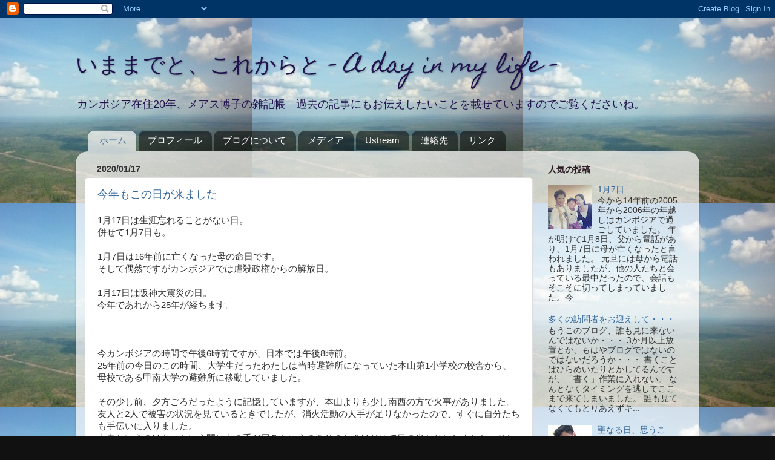

--- FILE ---
content_type: text/html; charset=UTF-8
request_url: https://tanosindoi.blogspot.com/
body_size: 31271
content:
<!DOCTYPE html>
<html class='v2' dir='ltr' lang='ja'>
<head>
<link href='https://www.blogger.com/static/v1/widgets/335934321-css_bundle_v2.css' rel='stylesheet' type='text/css'/>
<meta content='width=1100' name='viewport'/>
<meta content='text/html; charset=UTF-8' http-equiv='Content-Type'/>
<meta content='blogger' name='generator'/>
<link href='https://tanosindoi.blogspot.com/favicon.ico' rel='icon' type='image/x-icon'/>
<link href='http://tanosindoi.blogspot.com/' rel='canonical'/>
<link rel="alternate" type="application/atom+xml" title="いままでと&#12289;これからと - A day in my life - - Atom" href="https://tanosindoi.blogspot.com/feeds/posts/default" />
<link rel="alternate" type="application/rss+xml" title="いままでと&#12289;これからと - A day in my life - - RSS" href="https://tanosindoi.blogspot.com/feeds/posts/default?alt=rss" />
<link rel="service.post" type="application/atom+xml" title="いままでと&#12289;これからと - A day in my life - - Atom" href="https://www.blogger.com/feeds/5360982993053908798/posts/default" />
<link rel="me" href="https://www.blogger.com/profile/00622514711538875964" />
<!--Can't find substitution for tag [blog.ieCssRetrofitLinks]-->
<meta content='http://tanosindoi.blogspot.com/' property='og:url'/>
<meta content='いままでと、これからと - A day in my life -' property='og:title'/>
<meta content='カンボジア在住20年、メアス博子の雑記帳　過去の記事にもお伝えしたいことを載せていますのでご覧くださいね。' property='og:description'/>
<title>いままでと&#12289;これからと - A day in my life -</title>
<style type='text/css'>@font-face{font-family:'Homemade Apple';font-style:normal;font-weight:400;font-display:swap;src:url(//fonts.gstatic.com/s/homemadeapple/v24/Qw3EZQFXECDrI2q789EKQZJob0x6XHgOiJM6.woff2)format('woff2');unicode-range:U+0000-00FF,U+0131,U+0152-0153,U+02BB-02BC,U+02C6,U+02DA,U+02DC,U+0304,U+0308,U+0329,U+2000-206F,U+20AC,U+2122,U+2191,U+2193,U+2212,U+2215,U+FEFF,U+FFFD;}</style>
<style id='page-skin-1' type='text/css'><!--
/*-----------------------------------------------
Blogger Template Style
Name:     Picture Window
Designer: Blogger
URL:      www.blogger.com
----------------------------------------------- */
/* Content
----------------------------------------------- */
body {
font: normal normal 15px Arial, Tahoma, Helvetica, FreeSans, sans-serif;
color: #333333;
background: #111111 url(//4.bp.blogspot.com/-cWjEcsqswBQ/TpuebCZuXvI/AAAAAAAAABc/70C6ipBvrsE/s1600/P1010929.jpg) repeat scroll top center;
}
html body .region-inner {
min-width: 0;
max-width: 100%;
width: auto;
}
.content-outer {
font-size: 90%;
}
a:link {
text-decoration:none;
color: #336699;
}
a:visited {
text-decoration:none;
color: #6699cc;
}
a:hover {
text-decoration:underline;
color: #33aaff;
}
.content-outer {
background: transparent none repeat scroll top left;
-moz-border-radius: 0;
-webkit-border-radius: 0;
-goog-ms-border-radius: 0;
border-radius: 0;
-moz-box-shadow: 0 0 0 rgba(0, 0, 0, .15);
-webkit-box-shadow: 0 0 0 rgba(0, 0, 0, .15);
-goog-ms-box-shadow: 0 0 0 rgba(0, 0, 0, .15);
box-shadow: 0 0 0 rgba(0, 0, 0, .15);
margin: 20px auto;
}
.content-inner {
padding: 0;
}
/* Header
----------------------------------------------- */
.header-outer {
background: transparent none repeat-x scroll top left;
_background-image: none;
color: #20124d;
-moz-border-radius: 0;
-webkit-border-radius: 0;
-goog-ms-border-radius: 0;
border-radius: 0;
}
.Header img, .Header #header-inner {
-moz-border-radius: 0;
-webkit-border-radius: 0;
-goog-ms-border-radius: 0;
border-radius: 0;
}
.header-inner .Header .titlewrapper,
.header-inner .Header .descriptionwrapper {
padding-left: 0;
padding-right: 0;
}
.Header h1 {
font: normal normal 36px Homemade Apple;
text-shadow: 1px 1px 3px rgba(0, 0, 0, 0.3);
}
.Header h1 a {
color: #20124d;
}
.Header .description {
font-size: 130%;
}
/* Tabs
----------------------------------------------- */
.tabs-inner {
margin: .5em 20px 0;
padding: 0;
}
.tabs-inner .section {
margin: 0;
}
.tabs-inner .widget ul {
padding: 0;
background: transparent none repeat scroll bottom;
-moz-border-radius: 0;
-webkit-border-radius: 0;
-goog-ms-border-radius: 0;
border-radius: 0;
}
.tabs-inner .widget li {
border: none;
}
.tabs-inner .widget li a {
display: inline-block;
padding: .5em 1em;
margin-right: .25em;
color: #ffffff;
font: normal normal 15px Arial, Tahoma, Helvetica, FreeSans, sans-serif;
-moz-border-radius: 10px 10px 0 0;
-webkit-border-top-left-radius: 10px;
-webkit-border-top-right-radius: 10px;
-goog-ms-border-radius: 10px 10px 0 0;
border-radius: 10px 10px 0 0;
background: transparent url(https://resources.blogblog.com/blogblog/data/1kt/transparent/black50.png) repeat scroll top left;
border-right: 1px solid transparent;
}
.tabs-inner .widget li:first-child a {
padding-left: 1.25em;
-moz-border-radius-topleft: 10px;
-moz-border-radius-bottomleft: 0;
-webkit-border-top-left-radius: 10px;
-webkit-border-bottom-left-radius: 0;
-goog-ms-border-top-left-radius: 10px;
-goog-ms-border-bottom-left-radius: 0;
border-top-left-radius: 10px;
border-bottom-left-radius: 0;
}
.tabs-inner .widget li.selected a,
.tabs-inner .widget li a:hover {
position: relative;
z-index: 1;
background: transparent url(https://resources.blogblog.com/blogblog/data/1kt/transparent/white80.png) repeat scroll bottom;
color: #336699;
-moz-box-shadow: 0 0 3px rgba(0, 0, 0, .15);
-webkit-box-shadow: 0 0 3px rgba(0, 0, 0, .15);
-goog-ms-box-shadow: 0 0 3px rgba(0, 0, 0, .15);
box-shadow: 0 0 3px rgba(0, 0, 0, .15);
}
/* Headings
----------------------------------------------- */
h2 {
font: normal bold 100% Verdana, Geneva, sans-serif;
text-transform: uppercase;
color: #2a1a22;
margin: .5em 0;
}
/* Main
----------------------------------------------- */
.main-outer {
background: transparent url(https://resources.blogblog.com/blogblog/data/1kt/transparent/white80.png) repeat scroll top left;
-moz-border-radius: 20px 20px 0 0;
-webkit-border-top-left-radius: 20px;
-webkit-border-top-right-radius: 20px;
-webkit-border-bottom-left-radius: 0;
-webkit-border-bottom-right-radius: 0;
-goog-ms-border-radius: 20px 20px 0 0;
border-radius: 20px 20px 0 0;
-moz-box-shadow: 0 1px 3px rgba(0, 0, 0, .15);
-webkit-box-shadow: 0 1px 3px rgba(0, 0, 0, .15);
-goog-ms-box-shadow: 0 1px 3px rgba(0, 0, 0, .15);
box-shadow: 0 1px 3px rgba(0, 0, 0, .15);
}
.main-inner {
padding: 15px 20px 20px;
}
.main-inner .column-center-inner {
padding: 0 0;
}
.main-inner .column-left-inner {
padding-left: 0;
}
.main-inner .column-right-inner {
padding-right: 0;
}
/* Posts
----------------------------------------------- */
h3.post-title {
margin: 0;
font: normal normal 18px Arial, Tahoma, Helvetica, FreeSans, sans-serif;
}
.comments h4 {
margin: 1em 0 0;
font: normal normal 18px Arial, Tahoma, Helvetica, FreeSans, sans-serif;
}
.date-header span {
color: #333333;
}
.post-outer {
background-color: #ffffff;
border: solid 1px #dddddd;
-moz-border-radius: 5px;
-webkit-border-radius: 5px;
border-radius: 5px;
-goog-ms-border-radius: 5px;
padding: 15px 20px;
margin: 0 -20px 20px;
}
.post-body {
line-height: 1.4;
font-size: 110%;
position: relative;
}
.post-header {
margin: 0 0 1.5em;
color: #999999;
line-height: 1.6;
}
.post-footer {
margin: .5em 0 0;
color: #999999;
line-height: 1.6;
}
#blog-pager {
font-size: 140%
}
#comments .comment-author {
padding-top: 1.5em;
border-top: dashed 1px #ccc;
border-top: dashed 1px rgba(128, 128, 128, .5);
background-position: 0 1.5em;
}
#comments .comment-author:first-child {
padding-top: 0;
border-top: none;
}
.avatar-image-container {
margin: .2em 0 0;
}
/* Comments
----------------------------------------------- */
.comments .comments-content .icon.blog-author {
background-repeat: no-repeat;
background-image: url([data-uri]);
}
.comments .comments-content .loadmore a {
border-top: 1px solid #33aaff;
border-bottom: 1px solid #33aaff;
}
.comments .continue {
border-top: 2px solid #33aaff;
}
/* Widgets
----------------------------------------------- */
.widget ul, .widget #ArchiveList ul.flat {
padding: 0;
list-style: none;
}
.widget ul li, .widget #ArchiveList ul.flat li {
border-top: dashed 1px #ccc;
border-top: dashed 1px rgba(128, 128, 128, .5);
}
.widget ul li:first-child, .widget #ArchiveList ul.flat li:first-child {
border-top: none;
}
.widget .post-body ul {
list-style: disc;
}
.widget .post-body ul li {
border: none;
}
/* Footer
----------------------------------------------- */
.footer-outer {
color:#cccccc;
background: transparent url(https://resources.blogblog.com/blogblog/data/1kt/transparent/black50.png) repeat scroll top left;
-moz-border-radius: 0 0 20px 20px;
-webkit-border-top-left-radius: 0;
-webkit-border-top-right-radius: 0;
-webkit-border-bottom-left-radius: 20px;
-webkit-border-bottom-right-radius: 20px;
-goog-ms-border-radius: 0 0 20px 20px;
border-radius: 0 0 20px 20px;
-moz-box-shadow: 0 1px 3px rgba(0, 0, 0, .15);
-webkit-box-shadow: 0 1px 3px rgba(0, 0, 0, .15);
-goog-ms-box-shadow: 0 1px 3px rgba(0, 0, 0, .15);
box-shadow: 0 1px 3px rgba(0, 0, 0, .15);
}
.footer-inner {
padding: 10px 20px 20px;
}
.footer-outer a {
color: #99ccee;
}
.footer-outer a:visited {
color: #77aaee;
}
.footer-outer a:hover {
color: #33aaff;
}
.footer-outer .widget h2 {
color: #aaaaaa;
}
/* Mobile
----------------------------------------------- */
html body.mobile {
height: auto;
}
html body.mobile {
min-height: 480px;
background-size: 100% auto;
}
.mobile .body-fauxcolumn-outer {
background: transparent none repeat scroll top left;
}
html .mobile .mobile-date-outer, html .mobile .blog-pager {
border-bottom: none;
background: transparent url(https://resources.blogblog.com/blogblog/data/1kt/transparent/white80.png) repeat scroll top left;
margin-bottom: 10px;
}
.mobile .date-outer {
background: transparent url(https://resources.blogblog.com/blogblog/data/1kt/transparent/white80.png) repeat scroll top left;
}
.mobile .header-outer, .mobile .main-outer,
.mobile .post-outer, .mobile .footer-outer {
-moz-border-radius: 0;
-webkit-border-radius: 0;
-goog-ms-border-radius: 0;
border-radius: 0;
}
.mobile .content-outer,
.mobile .main-outer,
.mobile .post-outer {
background: inherit;
border: none;
}
.mobile .content-outer {
font-size: 100%;
}
.mobile-link-button {
background-color: #336699;
}
.mobile-link-button a:link, .mobile-link-button a:visited {
color: #ffffff;
}
.mobile-index-contents {
color: #333333;
}
.mobile .tabs-inner .PageList .widget-content {
background: transparent url(https://resources.blogblog.com/blogblog/data/1kt/transparent/white80.png) repeat scroll bottom;
color: #336699;
}
.mobile .tabs-inner .PageList .widget-content .pagelist-arrow {
border-left: 1px solid transparent;
}

--></style>
<style id='template-skin-1' type='text/css'><!--
body {
min-width: 1030px;
}
.content-outer, .content-fauxcolumn-outer, .region-inner {
min-width: 1030px;
max-width: 1030px;
_width: 1030px;
}
.main-inner .columns {
padding-left: 0px;
padding-right: 260px;
}
.main-inner .fauxcolumn-center-outer {
left: 0px;
right: 260px;
/* IE6 does not respect left and right together */
_width: expression(this.parentNode.offsetWidth -
parseInt("0px") -
parseInt("260px") + 'px');
}
.main-inner .fauxcolumn-left-outer {
width: 0px;
}
.main-inner .fauxcolumn-right-outer {
width: 260px;
}
.main-inner .column-left-outer {
width: 0px;
right: 100%;
margin-left: -0px;
}
.main-inner .column-right-outer {
width: 260px;
margin-right: -260px;
}
#layout {
min-width: 0;
}
#layout .content-outer {
min-width: 0;
width: 800px;
}
#layout .region-inner {
min-width: 0;
width: auto;
}
body#layout div.add_widget {
padding: 8px;
}
body#layout div.add_widget a {
margin-left: 32px;
}
--></style>
<style>
    body {background-image:url(\/\/4.bp.blogspot.com\/-cWjEcsqswBQ\/TpuebCZuXvI\/AAAAAAAAABc\/70C6ipBvrsE\/s1600\/P1010929.jpg);}
    
@media (max-width: 200px) { body {background-image:url(\/\/4.bp.blogspot.com\/-cWjEcsqswBQ\/TpuebCZuXvI\/AAAAAAAAABc\/70C6ipBvrsE\/w200\/P1010929.jpg);}}
@media (max-width: 400px) and (min-width: 201px) { body {background-image:url(\/\/4.bp.blogspot.com\/-cWjEcsqswBQ\/TpuebCZuXvI\/AAAAAAAAABc\/70C6ipBvrsE\/w400\/P1010929.jpg);}}
@media (max-width: 800px) and (min-width: 401px) { body {background-image:url(\/\/4.bp.blogspot.com\/-cWjEcsqswBQ\/TpuebCZuXvI\/AAAAAAAAABc\/70C6ipBvrsE\/w800\/P1010929.jpg);}}
@media (max-width: 1200px) and (min-width: 801px) { body {background-image:url(\/\/4.bp.blogspot.com\/-cWjEcsqswBQ\/TpuebCZuXvI\/AAAAAAAAABc\/70C6ipBvrsE\/w1200\/P1010929.jpg);}}
/* Last tag covers anything over one higher than the previous max-size cap. */
@media (min-width: 1201px) { body {background-image:url(\/\/4.bp.blogspot.com\/-cWjEcsqswBQ\/TpuebCZuXvI\/AAAAAAAAABc\/70C6ipBvrsE\/w1600\/P1010929.jpg);}}
  </style>
<link href='https://www.blogger.com/dyn-css/authorization.css?targetBlogID=5360982993053908798&amp;zx=965b76af-e8cd-4ba5-886e-485b7520152e' media='none' onload='if(media!=&#39;all&#39;)media=&#39;all&#39;' rel='stylesheet'/><noscript><link href='https://www.blogger.com/dyn-css/authorization.css?targetBlogID=5360982993053908798&amp;zx=965b76af-e8cd-4ba5-886e-485b7520152e' rel='stylesheet'/></noscript>
<meta name='google-adsense-platform-account' content='ca-host-pub-1556223355139109'/>
<meta name='google-adsense-platform-domain' content='blogspot.com'/>

</head>
<body class='loading variant-open'>
<div class='navbar section' id='navbar' name='Navbar'><div class='widget Navbar' data-version='1' id='Navbar1'><script type="text/javascript">
    function setAttributeOnload(object, attribute, val) {
      if(window.addEventListener) {
        window.addEventListener('load',
          function(){ object[attribute] = val; }, false);
      } else {
        window.attachEvent('onload', function(){ object[attribute] = val; });
      }
    }
  </script>
<div id="navbar-iframe-container"></div>
<script type="text/javascript" src="https://apis.google.com/js/platform.js"></script>
<script type="text/javascript">
      gapi.load("gapi.iframes:gapi.iframes.style.bubble", function() {
        if (gapi.iframes && gapi.iframes.getContext) {
          gapi.iframes.getContext().openChild({
              url: 'https://www.blogger.com/navbar/5360982993053908798?origin\x3dhttps://tanosindoi.blogspot.com',
              where: document.getElementById("navbar-iframe-container"),
              id: "navbar-iframe"
          });
        }
      });
    </script><script type="text/javascript">
(function() {
var script = document.createElement('script');
script.type = 'text/javascript';
script.src = '//pagead2.googlesyndication.com/pagead/js/google_top_exp.js';
var head = document.getElementsByTagName('head')[0];
if (head) {
head.appendChild(script);
}})();
</script>
</div></div>
<div itemscope='itemscope' itemtype='http://schema.org/Blog' style='display: none;'>
<meta content='いままでと、これからと - A day in my life -' itemprop='name'/>
</div>
<div class='body-fauxcolumns'>
<div class='fauxcolumn-outer body-fauxcolumn-outer'>
<div class='cap-top'>
<div class='cap-left'></div>
<div class='cap-right'></div>
</div>
<div class='fauxborder-left'>
<div class='fauxborder-right'></div>
<div class='fauxcolumn-inner'>
</div>
</div>
<div class='cap-bottom'>
<div class='cap-left'></div>
<div class='cap-right'></div>
</div>
</div>
</div>
<div class='content'>
<div class='content-fauxcolumns'>
<div class='fauxcolumn-outer content-fauxcolumn-outer'>
<div class='cap-top'>
<div class='cap-left'></div>
<div class='cap-right'></div>
</div>
<div class='fauxborder-left'>
<div class='fauxborder-right'></div>
<div class='fauxcolumn-inner'>
</div>
</div>
<div class='cap-bottom'>
<div class='cap-left'></div>
<div class='cap-right'></div>
</div>
</div>
</div>
<div class='content-outer'>
<div class='content-cap-top cap-top'>
<div class='cap-left'></div>
<div class='cap-right'></div>
</div>
<div class='fauxborder-left content-fauxborder-left'>
<div class='fauxborder-right content-fauxborder-right'></div>
<div class='content-inner'>
<header>
<div class='header-outer'>
<div class='header-cap-top cap-top'>
<div class='cap-left'></div>
<div class='cap-right'></div>
</div>
<div class='fauxborder-left header-fauxborder-left'>
<div class='fauxborder-right header-fauxborder-right'></div>
<div class='region-inner header-inner'>
<div class='header section' id='header' name='ヘッダー'><div class='widget Header' data-version='1' id='Header1'>
<div id='header-inner'>
<div class='titlewrapper'>
<h1 class='title'>
いままでと&#12289;これからと - A day in my life -
</h1>
</div>
<div class='descriptionwrapper'>
<p class='description'><span>カンボジア在住20年&#12289;メアス博子の雑記帳&#12288;過去の記事にもお伝えしたいことを載せていますのでご覧くださいね&#12290;</span></p>
</div>
</div>
</div></div>
</div>
</div>
<div class='header-cap-bottom cap-bottom'>
<div class='cap-left'></div>
<div class='cap-right'></div>
</div>
</div>
</header>
<div class='tabs-outer'>
<div class='tabs-cap-top cap-top'>
<div class='cap-left'></div>
<div class='cap-right'></div>
</div>
<div class='fauxborder-left tabs-fauxborder-left'>
<div class='fauxborder-right tabs-fauxborder-right'></div>
<div class='region-inner tabs-inner'>
<div class='tabs section' id='crosscol' name='Cross-Column'><div class='widget PageList' data-version='1' id='PageList1'>
<h2>ページ</h2>
<div class='widget-content'>
<ul>
<li class='selected'>
<a href='https://tanosindoi.blogspot.com/'>ホーム</a>
</li>
<li>
<a href='https://tanosindoi.blogspot.com/p/blog-page.html'>プロフィール</a>
</li>
<li>
<a href='https://tanosindoi.blogspot.com/p/blog-page_27.html'>ブログについて</a>
</li>
<li>
<a href='https://tanosindoi.blogspot.com/p/blog-page_7.html'>メディア</a>
</li>
<li>
<a href='https://tanosindoi.blogspot.com/p/ustream.html'>Ustream</a>
</li>
<li>
<a href='https://tanosindoi.blogspot.com/p/blog-page_28.html'>連絡先</a>
</li>
<li>
<a href='https://tanosindoi.blogspot.com/p/blog-page_29.html'>リンク</a>
</li>
</ul>
<div class='clear'></div>
</div>
</div></div>
<div class='tabs no-items section' id='crosscol-overflow' name='Cross-Column 2'></div>
</div>
</div>
<div class='tabs-cap-bottom cap-bottom'>
<div class='cap-left'></div>
<div class='cap-right'></div>
</div>
</div>
<div class='main-outer'>
<div class='main-cap-top cap-top'>
<div class='cap-left'></div>
<div class='cap-right'></div>
</div>
<div class='fauxborder-left main-fauxborder-left'>
<div class='fauxborder-right main-fauxborder-right'></div>
<div class='region-inner main-inner'>
<div class='columns fauxcolumns'>
<div class='fauxcolumn-outer fauxcolumn-center-outer'>
<div class='cap-top'>
<div class='cap-left'></div>
<div class='cap-right'></div>
</div>
<div class='fauxborder-left'>
<div class='fauxborder-right'></div>
<div class='fauxcolumn-inner'>
</div>
</div>
<div class='cap-bottom'>
<div class='cap-left'></div>
<div class='cap-right'></div>
</div>
</div>
<div class='fauxcolumn-outer fauxcolumn-left-outer'>
<div class='cap-top'>
<div class='cap-left'></div>
<div class='cap-right'></div>
</div>
<div class='fauxborder-left'>
<div class='fauxborder-right'></div>
<div class='fauxcolumn-inner'>
</div>
</div>
<div class='cap-bottom'>
<div class='cap-left'></div>
<div class='cap-right'></div>
</div>
</div>
<div class='fauxcolumn-outer fauxcolumn-right-outer'>
<div class='cap-top'>
<div class='cap-left'></div>
<div class='cap-right'></div>
</div>
<div class='fauxborder-left'>
<div class='fauxborder-right'></div>
<div class='fauxcolumn-inner'>
</div>
</div>
<div class='cap-bottom'>
<div class='cap-left'></div>
<div class='cap-right'></div>
</div>
</div>
<!-- corrects IE6 width calculation -->
<div class='columns-inner'>
<div class='column-center-outer'>
<div class='column-center-inner'>
<div class='main section' id='main' name='メイン'><div class='widget Blog' data-version='1' id='Blog1'>
<div class='blog-posts hfeed'>

          <div class="date-outer">
        
<h2 class='date-header'><span>2020/01/17</span></h2>

          <div class="date-posts">
        
<div class='post-outer'>
<div class='post hentry uncustomized-post-template' itemprop='blogPost' itemscope='itemscope' itemtype='http://schema.org/BlogPosting'>
<meta content='5360982993053908798' itemprop='blogId'/>
<meta content='5843574434861852917' itemprop='postId'/>
<a name='5843574434861852917'></a>
<h3 class='post-title entry-title' itemprop='name'>
<a href='https://tanosindoi.blogspot.com/2020/01/blog-post.html'>今年もこの日が来ました</a>
</h3>
<div class='post-header'>
<div class='post-header-line-1'></div>
</div>
<div class='post-body entry-content' id='post-body-5843574434861852917' itemprop='description articleBody'>
1月17日は生涯忘れることがない日&#12290;<br />
併せて1月7日も&#12290;<br />
<br />
1月7日は16年前に亡くなった母の命日です&#12290;<br />
そして偶然ですがカンボジアでは虐殺政権からの解放日&#12290;<br />
<br />
1月17日は阪神大震災の日&#12290;<br />
今年であれから25年が経ちます&#12290;<br />
<br />
<br />
<br />
今カンボジアの時間で午後6時前ですが&#12289;日本では午後8時前&#12290;<br />
25年前の今日のこの時間&#12289;大学生だったわたしは当時避難所になっていた本山第1小学校の校舎から&#12289;母校である甲南大学の避難所に移動していました&#12290;<br />
<br />
その少し前&#12289;夕方ごろだったように記憶していますが&#12289;本山よりも少し南西の方で火事がありました&#12290;<br />
友人と2人で被害の状況を見ているときでしたが&#12289;消火活動の人手が足りなかったので&#12289;すぐに自分たちも手伝いに入りました&#12290;<br />
火事というのはあっという間に火の手が回るというのをそのときはじめて目の当たりにしました&#12290;そしてとても熱かったあのときの熱風の感覚を&#12289;自分の皮膚が覚えています&#12290;<br />
<br />
消火活動が一段落してから避難所に戻りました&#12290;<br />
自分の住んでいた部屋は大丈夫だったのですが&#12289;人がたくさんいるところにいないと心細くて怖かったのです&#12290;<br />
市の職員らしき方々がおにぎりなどを持ってきてくれましたが&#12289;絶対的に数が足りていなかったので大学生だったわたしは遠慮し&#12289;お年寄りや子どもたちを優先してもらいました&#12290;<br />
学校の教室の引き戸を誰かが開け閉めするたびに&#12289;ガラガラという音におびえました&#12290;<br />
地震が起きたときと同じような音に思えて&#12289;聞こえると体が震えました&#12290;<br />
<br />
<br />
自分の中には震災というものが&#12289;そんな細かいことも記憶として刻まれていて&#12289;1月になるといつも同じことばかり思い出します&#12290;<br />
話を始めるときりがないくらいに些細なことも口をついて出てきます&#12290;<br />
<br />
<br />
6000人以上の方が犠牲になりましたが&#12289;その方々のご家族&#12289;ご友人など関係者にもわたしと同じようにそれぞれの記憶があるのだろうと思います&#12290;<br />
<br />
<br />
和歌山にたどり着いたとき&#12289;わたしは地元の最寄り駅で泣いていたそうです&#12290;<br />
&#12300;全部なくなった&#12301;と言って泣いていた&#12289;と母から言われました&#12290;<br />
<br />
その日の夜は母と同じ布団で寝ました&#12290;<br />
部屋のあかりはつけたままにしてもらいました&#12290;<br />
<br />
1月7日母の命日が来ると&#12289;このときしばらく一緒に添い寝してもらったことを思い出します&#12290;<br />
そして母に話しかけます&#12290;<br />
&#12300;もうすぐまた震災の日が来るね&#12301;<br />
<br />
1月17日が来ると毎年静かに思います&#12290;<br />
&#12300;日々を丁寧に生きよう&#12301;<br />
<br />
あのとき生き残った自分にできるのは&#12289;これからも丁寧に生きていくこと&#12290;<br />
いつか母に会える日が来たら&#12289;&#12300;見ててくれた&#65311;&#12301;と聞きたいなと思っています&#12290;<br />
<br />
<br />
<div style='clear: both;'></div>
</div>
<div class='post-footer'>
<div class='post-footer-line post-footer-line-1'>
<span class='post-author vcard'>
投稿者
<span class='fn' itemprop='author' itemscope='itemscope' itemtype='http://schema.org/Person'>
<meta content='https://www.blogger.com/profile/00622514711538875964' itemprop='url'/>
<a class='g-profile' href='https://www.blogger.com/profile/00622514711538875964' rel='author' title='author profile'>
<span itemprop='name'>メアス博子</span>
</a>
</span>
</span>
<span class='post-timestamp'>
時刻:
<meta content='http://tanosindoi.blogspot.com/2020/01/blog-post.html' itemprop='url'/>
<a class='timestamp-link' href='https://tanosindoi.blogspot.com/2020/01/blog-post.html' rel='bookmark' title='permanent link'><abbr class='published' itemprop='datePublished' title='2020-01-17T18:47:00+07:00'>18:47</abbr></a>
</span>
<span class='post-comment-link'>
<a class='comment-link' href='https://tanosindoi.blogspot.com/2020/01/blog-post.html#comment-form' onclick=''>
0 件のコメント:
  </a>
</span>
<span class='post-icons'>
<span class='item-control blog-admin pid-1183578912'>
<a href='https://www.blogger.com/post-edit.g?blogID=5360982993053908798&postID=5843574434861852917&from=pencil' title='投稿を編集'>
<img alt='' class='icon-action' height='18' src='https://resources.blogblog.com/img/icon18_edit_allbkg.gif' width='18'/>
</a>
</span>
</span>
<div class='post-share-buttons goog-inline-block'>
<a class='goog-inline-block share-button sb-email' href='https://www.blogger.com/share-post.g?blogID=5360982993053908798&postID=5843574434861852917&target=email' target='_blank' title='メールで送信'><span class='share-button-link-text'>メールで送信</span></a><a class='goog-inline-block share-button sb-blog' href='https://www.blogger.com/share-post.g?blogID=5360982993053908798&postID=5843574434861852917&target=blog' onclick='window.open(this.href, "_blank", "height=270,width=475"); return false;' target='_blank' title='BlogThis!'><span class='share-button-link-text'>BlogThis!</span></a><a class='goog-inline-block share-button sb-twitter' href='https://www.blogger.com/share-post.g?blogID=5360982993053908798&postID=5843574434861852917&target=twitter' target='_blank' title='X で共有'><span class='share-button-link-text'>X で共有</span></a><a class='goog-inline-block share-button sb-facebook' href='https://www.blogger.com/share-post.g?blogID=5360982993053908798&postID=5843574434861852917&target=facebook' onclick='window.open(this.href, "_blank", "height=430,width=640"); return false;' target='_blank' title='Facebook で共有する'><span class='share-button-link-text'>Facebook で共有する</span></a><a class='goog-inline-block share-button sb-pinterest' href='https://www.blogger.com/share-post.g?blogID=5360982993053908798&postID=5843574434861852917&target=pinterest' target='_blank' title='Pinterest に共有'><span class='share-button-link-text'>Pinterest に共有</span></a>
</div>
</div>
<div class='post-footer-line post-footer-line-2'>
<span class='post-labels'>
ラベル:
<a href='https://tanosindoi.blogspot.com/search/label/2020' rel='tag'>2020</a>,
<a href='https://tanosindoi.blogspot.com/search/label/%E3%82%8F%E3%81%99%E3%82%8C%E3%81%AA%E3%81%84%E3%81%9F%E3%82%81%E3%81%AE%E3%81%93%E3%81%A8' rel='tag'>わすれないためのこと</a>
</span>
</div>
<div class='post-footer-line post-footer-line-3'>
<span class='post-location'>
</span>
</div>
</div>
</div>
</div>

          </div></div>
        

          <div class="date-outer">
        
<h2 class='date-header'><span>2019/12/28</span></h2>

          <div class="date-posts">
        
<div class='post-outer'>
<div class='post hentry uncustomized-post-template' itemprop='blogPost' itemscope='itemscope' itemtype='http://schema.org/BlogPosting'>
<meta content='5360982993053908798' itemprop='blogId'/>
<meta content='3341632265280648545' itemprop='postId'/>
<a name='3341632265280648545'></a>
<h3 class='post-title entry-title' itemprop='name'>
<a href='https://tanosindoi.blogspot.com/2019/12/2019.html'>やっぱり2019年最後に&#12539;&#12539;&#12539;(長いですよ&#65289;</a>
</h3>
<div class='post-header'>
<div class='post-header-line-1'></div>
</div>
<div class='post-body entry-content' id='post-body-3341632265280648545' itemprop='description articleBody'>
先日&#12289;令和元年最後の投稿と書いたのですが&#12289;やっぱりもう一回書きます&#12290;<br />
マイペースです(笑<br />
<br />
<br />
2019年は平成と令和が混在している1年となったわけですが&#12289;来る2020年からは完全に令和になりますね&#12290;<br />
<br />
だからというわけでもないのですが&#12289;なんとなく今年の間にモワっと思っていたことを書いて&#12289;すっきりと新年を迎えたいなと思いまして&#12290;<br />
<br />
<br />
<br />
今年1年を振り返ると&#12289;執着心&#12289;について考えさせられることが多かったように思います&#12290;<br />
<br />
<br />
わたしは人にも物にも執着心がないので&#12289;友人には自己肯定感が強いからじゃない&#65311;と言われたことがあります&#12290;<br />
<br />
そもそもなぜ今年それについて考えたかというと&#12289;私自身ではなく&#12289;赤の他人様がいろいろなことに執着している&#65288;ようにみえるといってもいいけど&#65289;場面に出くわすことが多くて&#12289;&#12300;しんどいだろうな&#12301;と思っていたからです&#12290;<br />
<br />
わたしが&#12300;しんどいだろうな&#12301;と思うのは&#12289;まぎれもなく過去の自分がそうだったからです&#12290;<br />
だからもともと自己肯定感が強かったわけでもなんでもない(笑<br />
かといってなにか強烈なコンプレックスを持って生きてきたわけでもないので&#12289;そういうふうに育ててくれた親には感謝しています&#12290;<br />
<br />
<br />
なにかに執着した経験を思い出すと&#12289;しんどさしか蘇ってこないです&#12290;<br />
<br />
<br />
じゃあなんで色々なものに執着しない自分になれたんだろうかと思うと&#12289;やっぱりカンボジアに来たからなんだと思うんです&#12290;<br />
カンボジアに来たから&#12289;というか&#12289;ここに来てからいろんな経験をして&#12289;そこから導いた答えの中に&#12289;執着しないほうが自分も楽だよ&#12289;ということがあるんでしょうね&#12290;<br />
<br />
で&#12289;今年は他人様が執着心まるだしで行動してるのを見てたり&#12289;ときにはこっちに矛先が向くようなことも色々とあったんですが&#12289;正直しんどかったですね&#12290;<br />
見てても&#12289;こっちに向かってきても&#12290;<br />
<br />
つまりそういうのを傍から見てて&#12300;しんどそうやな&#12301;と思うと同時に&#12289;自分も&#12300;しんど&#12539;&#12539;&#12539;なにこれ&#12301;と感じてたわけですね&#12290;<br />
<br />
<br />
<br />
しんどいなあと思うこと&#12289;この20年たくさんあったけど&#12289;振り返るとほぼほぼ執着心から来てたような気がするので&#12289;人間ってすごいですよね&#12289;しんどくならない方法を知らないうちに身につけてきたというか(笑<br />
この20年&#12289;いや前半の10年間くらいなのかな&#12290;そこから徐々にそういうのがなくなって&#12289;今に至るのか&#12290;<br />
<br />
人は急に変わりませんからね&#12290;<br />
いやー&#12289;そうやとしてもわたし&#12289;かしこいな&#12290;<br />
うん&#12289;かしこい&#12290;<br />
誰も普段褒めてくれんから自分で褒めとこ&#12290;<br />
<br />
まあ&#12289;自分と同じ人間はこの世に2人といないので&#12289;わたしがそうやからって他人もそうなるとは言えないし&#12289;みんなそれぞれ違うわけなんですけど&#12290;<br />
それにわたしのいうことが正しいわけでもないし&#12289;わたしが自分で勝手にかしこいと思っているだけやし&#12290;<br />
<br />
とにかく&#12289;なんにしても執着心を持っている人を見てて&#12289;自分も&#12300;しんど&#12539;&#12539;&#12539;&#12301;ってなるなら&#12289;見るのやめようと思います&#12290;そっと離れます&#12290;<br />
<br />
<br />
完全なる令和の時代到来に向け&#12289;自分にとってあまり意味のない&#12300;しんど&#12539;&#12539;&#12539;&#12301;とは決別いたします&#12290;<br />
<br />
歳を重ねるにつれ&#12289;楽しく生きたいなと思うようになりました&#12290;<br />
歳とる(老いるという意味で&#65289;のも嫌じゃないし&#12289;怖くないし&#12290;実際楽しいなと思ってるので&#12289;この調子でいきたいな&#12289;と&#12290;<br />
<br />
自分のことが好きやな&#65288;あかんとこも含めて自分やし&#65289;とおもえる自分が幸せなんやなって思います&#12290;<br />
<br />
何の話やったかな&#12539;&#12539;&#12539;&#12290;<br />
<br />
そうそう執着心&#12290;<br />
もし一つだけ自分の中に密かにある執着心を挙げるとしたら&#12539;&#12539;&#12539;&#12290;<br />
<br />
うちは一人息子やということもあるし&#12289;自分の親が思ったよりも早く死んじゃったということもあるし&#12289;なんか親として息子とできるだけ長くいたいなという気持ちは強いです&#12290;<br />
お母さんともっと長く一緒にいたかったんで(マザコンです&#65289;&#12290;<br />
あ&#12289;お父さんも(笑<br />
<br />
だからたぶんそれは&#12300;寿命&#12301;なんでしょうね&#12290;<br />
<br />
すごいさらっと書きますけど&#12289;わたしは国(日本&#65289;が難病指定している病気の患者なので&#12289;わりと健康には気を付けています&#12290;<br />
だから逆に長生きできると思うんですよね&#12290;(ポジティブ&#65289;<br />
<br />
<br />
息子命&#12289;な母ですが&#12289;本人に言うと呆れそうなので&#12289;ここにひっそり書いておきます&#12290;<br />
これからあの子がどんな大人になっていくのか&#12289;ずっとずっと見ていたい&#12290;(執着心丸出しすぎる笑&#65289;<br />
<br />
<br />
<br />
年末にちょっと真面目に考えて&#12289;来年はどうしようかなぁという時間を持つこともいいですね&#12290;<br />
<br />
わたしはいつもぼわっと&#12289;なんとなくこうしようかなあという考えを持つようにしています&#12290;<br />
そうしてるとだいたい自分の思う幸せな方に向かっていけてるので&#12290;<br />
<br />
良くも悪くも様々なものごとに寛容な社会であるカンボジアで&#12289;来年も皆さんにはお世話になって&#12289;ときには自分もなんか役に立てることがあれば&#12539;&#12539;&#12539;&#12289;生かされていくのだろうと思います&#12290;<br />
<br />
これ読んで&#12289;結局何が言いたいねんと思った方&#12289;長文読んでもらったのにすみません&#12290;<br />
たぶん感性が違うだけなので気にしないでください&#12290;<br />
<br />
なんかふわっとわかるわーと思ってくれた方&#12289;ありがとうございます&#12290;<br />
<br />
<br />
来年は&#12289;より多くの人があるべき方向に導かれ&#12289;自分らしく幸せな日々を過ごせる1年になりますようにという神目線で今年最後のブログを締めくくりたいと思います&#12290;<br />
<br />
<br />
今年も関わってくださった皆様ありがとうございました&#12290;<br />
意味もなくわたしに迷惑をかけてきた皆さん&#12289;さようなら&#12290;<br />
<br />
それでは&#12289;皆様よいお年をお迎えください&#12290;<br />
<br />
<br />
<div style='clear: both;'></div>
</div>
<div class='post-footer'>
<div class='post-footer-line post-footer-line-1'>
<span class='post-author vcard'>
投稿者
<span class='fn' itemprop='author' itemscope='itemscope' itemtype='http://schema.org/Person'>
<meta content='https://www.blogger.com/profile/00622514711538875964' itemprop='url'/>
<a class='g-profile' href='https://www.blogger.com/profile/00622514711538875964' rel='author' title='author profile'>
<span itemprop='name'>メアス博子</span>
</a>
</span>
</span>
<span class='post-timestamp'>
時刻:
<meta content='http://tanosindoi.blogspot.com/2019/12/2019.html' itemprop='url'/>
<a class='timestamp-link' href='https://tanosindoi.blogspot.com/2019/12/2019.html' rel='bookmark' title='permanent link'><abbr class='published' itemprop='datePublished' title='2019-12-28T17:17:00+07:00'>17:17</abbr></a>
</span>
<span class='post-comment-link'>
<a class='comment-link' href='https://tanosindoi.blogspot.com/2019/12/2019.html#comment-form' onclick=''>
0 件のコメント:
  </a>
</span>
<span class='post-icons'>
<span class='item-control blog-admin pid-1183578912'>
<a href='https://www.blogger.com/post-edit.g?blogID=5360982993053908798&postID=3341632265280648545&from=pencil' title='投稿を編集'>
<img alt='' class='icon-action' height='18' src='https://resources.blogblog.com/img/icon18_edit_allbkg.gif' width='18'/>
</a>
</span>
</span>
<div class='post-share-buttons goog-inline-block'>
<a class='goog-inline-block share-button sb-email' href='https://www.blogger.com/share-post.g?blogID=5360982993053908798&postID=3341632265280648545&target=email' target='_blank' title='メールで送信'><span class='share-button-link-text'>メールで送信</span></a><a class='goog-inline-block share-button sb-blog' href='https://www.blogger.com/share-post.g?blogID=5360982993053908798&postID=3341632265280648545&target=blog' onclick='window.open(this.href, "_blank", "height=270,width=475"); return false;' target='_blank' title='BlogThis!'><span class='share-button-link-text'>BlogThis!</span></a><a class='goog-inline-block share-button sb-twitter' href='https://www.blogger.com/share-post.g?blogID=5360982993053908798&postID=3341632265280648545&target=twitter' target='_blank' title='X で共有'><span class='share-button-link-text'>X で共有</span></a><a class='goog-inline-block share-button sb-facebook' href='https://www.blogger.com/share-post.g?blogID=5360982993053908798&postID=3341632265280648545&target=facebook' onclick='window.open(this.href, "_blank", "height=430,width=640"); return false;' target='_blank' title='Facebook で共有する'><span class='share-button-link-text'>Facebook で共有する</span></a><a class='goog-inline-block share-button sb-pinterest' href='https://www.blogger.com/share-post.g?blogID=5360982993053908798&postID=3341632265280648545&target=pinterest' target='_blank' title='Pinterest に共有'><span class='share-button-link-text'>Pinterest に共有</span></a>
</div>
</div>
<div class='post-footer-line post-footer-line-2'>
<span class='post-labels'>
ラベル:
<a href='https://tanosindoi.blogspot.com/search/label/2019' rel='tag'>2019</a>,
<a href='https://tanosindoi.blogspot.com/search/label/%E6%80%9D%E3%81%86%E3%81%93%E3%81%A8' rel='tag'>思うこと</a>
</span>
</div>
<div class='post-footer-line post-footer-line-3'>
<span class='post-location'>
</span>
</div>
</div>
</div>
</div>

          </div></div>
        

          <div class="date-outer">
        
<h2 class='date-header'><span>2019/12/15</span></h2>

          <div class="date-posts">
        
<div class='post-outer'>
<div class='post hentry uncustomized-post-template' itemprop='blogPost' itemscope='itemscope' itemtype='http://schema.org/BlogPosting'>
<meta content='https://blogger.googleusercontent.com/img/b/R29vZ2xl/AVvXsEiWox9iM9sCwo3GgetHaGke_ZBLeQcEKnpzPL7eyNwq3vjQH5HMPA2CI5kbYvRAzfhnWtavoLGofuYzOgQM4JfZQTnCuEor4-wVRB4boEl_NCNLupgx4OhuHCW7rvu01SmNd5mrGFWBCFQ/s320/IMG_0739.JPG' itemprop='image_url'/>
<meta content='5360982993053908798' itemprop='blogId'/>
<meta content='7997071725020885284' itemprop='postId'/>
<a name='7997071725020885284'></a>
<h3 class='post-title entry-title' itemprop='name'>
<a href='https://tanosindoi.blogspot.com/2019/12/blog-post_15.html'>宣伝みたいで恐縮なのですが&#12539;&#12539;&#12539;</a>
</h3>
<div class='post-header'>
<div class='post-header-line-1'></div>
</div>
<div class='post-body entry-content' id='post-body-7997071725020885284' itemprop='description articleBody'>
令和2度目の投稿が令和元年最後の投稿になりそうです&#12290;<br />
いつもながらマイペースです&#12290;<br />
<br />
<br />
今日は今年お声がけいただいた講演のまとめを&#12539;&#12539;&#12539;&#12290;<br />
12月となり&#12289;今年の記録を残しておこうと思いました&#12290;<br />
<br />
<br />
&#9733;関西学院大学国際学部(兵庫県&#65289;<br />
<div class="separator" style="clear: both; text-align: center;">
<a href="https://blogger.googleusercontent.com/img/b/R29vZ2xl/AVvXsEiWox9iM9sCwo3GgetHaGke_ZBLeQcEKnpzPL7eyNwq3vjQH5HMPA2CI5kbYvRAzfhnWtavoLGofuYzOgQM4JfZQTnCuEor4-wVRB4boEl_NCNLupgx4OhuHCW7rvu01SmNd5mrGFWBCFQ/s1600/IMG_0739.JPG" imageanchor="1" style="margin-left: 1em; margin-right: 1em;"><img border="0" data-original-height="1044" data-original-width="1568" height="213" src="https://blogger.googleusercontent.com/img/b/R29vZ2xl/AVvXsEiWox9iM9sCwo3GgetHaGke_ZBLeQcEKnpzPL7eyNwq3vjQH5HMPA2CI5kbYvRAzfhnWtavoLGofuYzOgQM4JfZQTnCuEor4-wVRB4boEl_NCNLupgx4OhuHCW7rvu01SmNd5mrGFWBCFQ/s320/IMG_0739.JPG" width="320" /></a></div>
<br />
<br />
&#9733;りら創造芸術高等学校(和歌山県&#65289;<br />
<div class="separator" style="clear: both; text-align: center;">
<a href="https://blogger.googleusercontent.com/img/b/R29vZ2xl/AVvXsEjzk18tsTlTdjzrJwoQS6O6ENMyXLaPwnCroL75MeEd2mVFX7hRsXRP2obTVveLin2TTsWKpTr0iglcezQGPmJzfOrfaRGBX2zx5CAeSnWu1yrSU8OUtY6MUShlbMsKiVNuJmc4FTYDmGI/s1600/IMG_0939.JPG" imageanchor="1" style="margin-left: 1em; margin-right: 1em;"><img border="0" data-original-height="1067" data-original-width="1600" height="213" src="https://blogger.googleusercontent.com/img/b/R29vZ2xl/AVvXsEjzk18tsTlTdjzrJwoQS6O6ENMyXLaPwnCroL75MeEd2mVFX7hRsXRP2obTVveLin2TTsWKpTr0iglcezQGPmJzfOrfaRGBX2zx5CAeSnWu1yrSU8OUtY6MUShlbMsKiVNuJmc4FTYDmGI/s320/IMG_0939.JPG" width="320" /></a></div>
<div class="separator" style="clear: both; text-align: center;">
<br /></div>
<div class="separator" style="clear: both; text-align: left;">
&#9733;神戸親和女子大学(兵庫県&#65289;</div>
<div class="separator" style="clear: both; text-align: center;">
<a href="https://blogger.googleusercontent.com/img/b/R29vZ2xl/AVvXsEh56-vNjf3A_0Nxs_WXgyhS1VTHqeCH0lVGuwn68-1M6O2S3kmlC2UJWpv_x2kH-TWs-y7-wtnatX_S54av8_ZDv9tcV5bZxAZDVcna4nv_BgKOnl2ZI5chJBcGJTLbPNdrcShyphenhyphenj9VziVE/s1600/IMG_1186.JPG" imageanchor="1" style="margin-left: 1em; margin-right: 1em;"><img border="0" data-original-height="1200" data-original-width="1600" height="240" src="https://blogger.googleusercontent.com/img/b/R29vZ2xl/AVvXsEh56-vNjf3A_0Nxs_WXgyhS1VTHqeCH0lVGuwn68-1M6O2S3kmlC2UJWpv_x2kH-TWs-y7-wtnatX_S54av8_ZDv9tcV5bZxAZDVcna4nv_BgKOnl2ZI5chJBcGJTLbPNdrcShyphenhyphenj9VziVE/s320/IMG_1186.JPG" width="320" /></a></div>
<br />
<div class="separator" style="clear: both; text-align: center;">
<a href="https://blogger.googleusercontent.com/img/b/R29vZ2xl/AVvXsEhgb9R1RJbU6iL_eKZNVU0zdQAvIeRY-BDuW99Jl0pm6HvlpSDT4C7_-6913kFUnvCzQR2qiZIBFq4FYyC89Zwp969fh5Tr9Ob0VbZbHJTHOmkVqB4mYUFkScY7GaQvBlmNcwOQvOcoj68/s1600/IMG_1187.JPG" imageanchor="1" style="margin-left: 1em; margin-right: 1em;"><img border="0" data-original-height="1200" data-original-width="1600" height="240" src="https://blogger.googleusercontent.com/img/b/R29vZ2xl/AVvXsEhgb9R1RJbU6iL_eKZNVU0zdQAvIeRY-BDuW99Jl0pm6HvlpSDT4C7_-6913kFUnvCzQR2qiZIBFq4FYyC89Zwp969fh5Tr9Ob0VbZbHJTHOmkVqB4mYUFkScY7GaQvBlmNcwOQvOcoj68/s320/IMG_1187.JPG" width="320" /></a></div>
<div class="separator" style="clear: both; text-align: left;">
<br /></div>
<div class="separator" style="clear: both; text-align: left;">
&#9733;静岡県立大学学生NGOあおい(静岡県&#65289;</div>
<div class="separator" style="clear: both; text-align: center;">
<a href="https://blogger.googleusercontent.com/img/b/R29vZ2xl/AVvXsEiCXs88ALg0-jBn1MxPZ-ZZEkabNgoQN5pV5njzBL-C8kaBqBTM8ZV4zcmWDrdQb-MzewwHUTKgfhc9BelTkr468S6BAS6afWNGFF4IDT9ZnZjYGU3zXeSjGWW3-M-o-KdvC2UhkO8X6B0/s1600/IMG_1364.JPG" imageanchor="1" style="margin-left: 1em; margin-right: 1em;"><img border="0" data-original-height="1200" data-original-width="1600" height="240" src="https://blogger.googleusercontent.com/img/b/R29vZ2xl/AVvXsEiCXs88ALg0-jBn1MxPZ-ZZEkabNgoQN5pV5njzBL-C8kaBqBTM8ZV4zcmWDrdQb-MzewwHUTKgfhc9BelTkr468S6BAS6afWNGFF4IDT9ZnZjYGU3zXeSjGWW3-M-o-KdvC2UhkO8X6B0/s320/IMG_1364.JPG" width="320" /></a></div>
<br />
<div class="separator" style="clear: both; text-align: center;">
<a href="https://blogger.googleusercontent.com/img/b/R29vZ2xl/AVvXsEiXOSMDcal7_-s1N13pehPYJ6Mr6lrDj0-po1xdnTfXVEZGdGRjfxXg5RmXTjMx29Ia7S4bKh5DAW3KMCShYRS9yB1W8f2Rpoi2m93Jl56JPXZ-3ja6SfgWsR99XYHWnZv04ohjlS0tYeo/s1600/IMG_1375+%25281%2529.JPG" imageanchor="1" style="margin-left: 1em; margin-right: 1em;"><img border="0" data-original-height="901" data-original-width="1600" height="180" src="https://blogger.googleusercontent.com/img/b/R29vZ2xl/AVvXsEiXOSMDcal7_-s1N13pehPYJ6Mr6lrDj0-po1xdnTfXVEZGdGRjfxXg5RmXTjMx29Ia7S4bKh5DAW3KMCShYRS9yB1W8f2Rpoi2m93Jl56JPXZ-3ja6SfgWsR99XYHWnZv04ohjlS0tYeo/s320/IMG_1375+%25281%2529.JPG" width="320" /></a></div>
<div class="separator" style="clear: both; text-align: left;">
<br /></div>
<div class="separator" style="clear: both; text-align: left;">
&#9733;飯田市鼎公民館&#65288;長野県&#65289;</div>
<div class="separator" style="clear: both; text-align: center;">
<a href="https://blogger.googleusercontent.com/img/b/R29vZ2xl/AVvXsEgYK18zVUdAtIdw3Aoe9eoN4ANLWfpasFFJVcD8C9tGnuQewgQDYS7OBuqkGKOc99n9_ngCFZjgnCrbW92fxKok2ltK1n0f1FYJ9xlWzNh_cn1GT6OUQQAOwGX8v3zvECFjLDVoRraXVP4/s1600/IMG_1378.JPG" imageanchor="1" style="margin-left: 1em; margin-right: 1em;"><img border="0" data-original-height="360" data-original-width="480" height="240" src="https://blogger.googleusercontent.com/img/b/R29vZ2xl/AVvXsEgYK18zVUdAtIdw3Aoe9eoN4ANLWfpasFFJVcD8C9tGnuQewgQDYS7OBuqkGKOc99n9_ngCFZjgnCrbW92fxKok2ltK1n0f1FYJ9xlWzNh_cn1GT6OUQQAOwGX8v3zvECFjLDVoRraXVP4/s320/IMG_1378.JPG" width="320" /></a></div>
<div class="separator" style="clear: both; text-align: center;">
<br /></div>
<div class="separator" style="clear: both; text-align: left;">
&#9733;共和病院(愛知県&#65289;</div>
<div class="separator" style="clear: both; text-align: center;">
<a href="https://blogger.googleusercontent.com/img/b/R29vZ2xl/AVvXsEgx3qrbV6pPFgoqgFGztHPGVMqEOrbQrga7CnBcaROF9VykIn6mCk_Jvo7vseLMJqqwAvzALh2fevjkHcShj6kj9hI-o64G2W_v3k8mI5I583DK1Ro2TwPe4oQmZm1-CnP-LCNEBUNT3ck/s1600/IMG_1495.JPG" imageanchor="1" style="margin-left: 1em; margin-right: 1em;"><img border="0" data-original-height="1600" data-original-width="1200" height="320" src="https://blogger.googleusercontent.com/img/b/R29vZ2xl/AVvXsEgx3qrbV6pPFgoqgFGztHPGVMqEOrbQrga7CnBcaROF9VykIn6mCk_Jvo7vseLMJqqwAvzALh2fevjkHcShj6kj9hI-o64G2W_v3k8mI5I583DK1Ro2TwPe4oQmZm1-CnP-LCNEBUNT3ck/s320/IMG_1495.JPG" width="240" /></a></div>
<br />
<div class="separator" style="clear: both; text-align: center;">
<a href="https://blogger.googleusercontent.com/img/b/R29vZ2xl/AVvXsEjOdGZI4_dnTkfPjfMQfKV1EkOtrXxhCYYnzhv4mtryHkdCYyfqN35IccSwl02G4cP2UaqCu7XnJJxgJFzpZ4rBHTVolJFakK7GkHLRO6b705wTg-zBQwqrffbc4vSuTE3lh-f_bmWe3sk/s1600/IMG_1496+%25281%2529.JPG" imageanchor="1" style="margin-left: 1em; margin-right: 1em;"><img border="0" data-original-height="1200" data-original-width="1600" height="240" src="https://blogger.googleusercontent.com/img/b/R29vZ2xl/AVvXsEjOdGZI4_dnTkfPjfMQfKV1EkOtrXxhCYYnzhv4mtryHkdCYyfqN35IccSwl02G4cP2UaqCu7XnJJxgJFzpZ4rBHTVolJFakK7GkHLRO6b705wTg-zBQwqrffbc4vSuTE3lh-f_bmWe3sk/s320/IMG_1496+%25281%2529.JPG" width="320" /></a></div>
<div class="separator" style="clear: both; text-align: left;">
<br /></div>
<div class="separator" style="clear: both; text-align: left;">
&#9733;大阪西南ロータリークラブ(大阪府&#65289;</div>
<div class="separator" style="clear: both; text-align: center;">
<a href="https://blogger.googleusercontent.com/img/b/R29vZ2xl/AVvXsEjMdcf2MexX4mIMIKlsBqD3Pjxuyny3E-TB6TwMPWecwUmAGZ5Z35prkp3AfJ8YSGPXjKEoQi3gaVAGMWmyY8cxF4fimA9_pDAzcrm7LazFeaOCFIYrCIKIhUHC8RsBPsi2Cq5ojdtCK8Q/s1600/IMG_1640.JPG" imageanchor="1" style="margin-left: 1em; margin-right: 1em;"><img border="0" data-original-height="1200" data-original-width="1600" height="240" src="https://blogger.googleusercontent.com/img/b/R29vZ2xl/AVvXsEjMdcf2MexX4mIMIKlsBqD3Pjxuyny3E-TB6TwMPWecwUmAGZ5Z35prkp3AfJ8YSGPXjKEoQi3gaVAGMWmyY8cxF4fimA9_pDAzcrm7LazFeaOCFIYrCIKIhUHC8RsBPsi2Cq5ojdtCK8Q/s320/IMG_1640.JPG" width="320" /></a></div>
<div class="separator" style="clear: both; text-align: center;">
<br /></div>
<div class="separator" style="clear: both; text-align: left;">
&#9733;和歌山県立星林高等学校同窓会(和歌山県&#65289;</div>
<div class="separator" style="clear: both; text-align: center;">
<a href="https://blogger.googleusercontent.com/img/b/R29vZ2xl/AVvXsEibPaWGY6Dger26cM61Q-fE1r8yK7PUTpUd5dDDq6H-a4gitZ_VTyNy7R8k_NYFmn00I826iXgYDOGy8OUgt54TVs3kq065KiJMmRG2Gw8ddtKyfVwZDiwGAnKNuygkhwbxyLRYO0rL4vk/s1600/IMG_1768.JPG" imageanchor="1" style="margin-left: 1em; margin-right: 1em;"><img border="0" data-original-height="584" data-original-width="960" height="194" src="https://blogger.googleusercontent.com/img/b/R29vZ2xl/AVvXsEibPaWGY6Dger26cM61Q-fE1r8yK7PUTpUd5dDDq6H-a4gitZ_VTyNy7R8k_NYFmn00I826iXgYDOGy8OUgt54TVs3kq065KiJMmRG2Gw8ddtKyfVwZDiwGAnKNuygkhwbxyLRYO0rL4vk/s320/IMG_1768.JPG" width="320" /></a></div>
<div class="separator" style="clear: both; text-align: center;">
<br /></div>
<div class="separator" style="clear: both; text-align: left;">
<br /></div>
<div class="separator" style="clear: both; text-align: left;">
&#9733;福島成蹊中学校&#65288;シェムリアップ&#65289;</div>
<div class="separator" style="clear: both; text-align: center;">
<a href="https://blogger.googleusercontent.com/img/b/R29vZ2xl/AVvXsEhNOeBF5YFibQ0cWl1x1vHhNoC8d5aCWjJdILmMXtQTj21WDhps3By1VZHnniHXgQ9f8u_p8oSzT8bigDxUwOfx5pgzzOGkq6MHUh4kefyFbbqbR_hJ0E-FjrRjYbkqpKGzJiPa0jfoFHk/s1600/IMG_3732+%25281%2529.JPG" imageanchor="1" style="margin-left: 1em; margin-right: 1em;"><img border="0" data-original-height="1105" data-original-width="1474" height="239" src="https://blogger.googleusercontent.com/img/b/R29vZ2xl/AVvXsEhNOeBF5YFibQ0cWl1x1vHhNoC8d5aCWjJdILmMXtQTj21WDhps3By1VZHnniHXgQ9f8u_p8oSzT8bigDxUwOfx5pgzzOGkq6MHUh4kefyFbbqbR_hJ0E-FjrRjYbkqpKGzJiPa0jfoFHk/s320/IMG_3732+%25281%2529.JPG" width="320" /></a></div>
<div class="separator" style="clear: both; text-align: left;">
<br /></div>
<div class="separator" style="clear: both; text-align: left;">
&#9733;ウォーキングツアーご一行様(シェムリアップ&#65289;</div>
<div class="separator" style="clear: both; text-align: center;">
<a href="https://blogger.googleusercontent.com/img/b/R29vZ2xl/AVvXsEhLuqgd51QvgQS-w896rEKy5qAfyCWEJNw_RxEoZTrJC-fVJb98MmuWu8mN6MmXJaUZuSimd4SdTRzhXdIbkK46jLhD1srytwpUyUmbbeWJ4GnwnWFuJCSOmW10vPKPPNqQVoZtjawwxXg/s1600/78890777_424237508459203_2301094798313914368_n.jpg" imageanchor="1" style="margin-left: 1em; margin-right: 1em;"><img border="0" data-original-height="1200" data-original-width="1600" height="240" src="https://blogger.googleusercontent.com/img/b/R29vZ2xl/AVvXsEhLuqgd51QvgQS-w896rEKy5qAfyCWEJNw_RxEoZTrJC-fVJb98MmuWu8mN6MmXJaUZuSimd4SdTRzhXdIbkK46jLhD1srytwpUyUmbbeWJ4GnwnWFuJCSOmW10vPKPPNqQVoZtjawwxXg/s320/78890777_424237508459203_2301094798313914368_n.jpg" width="320" /></a></div>
<br />
<div class="separator" style="clear: both; text-align: center;">
<a href="https://blogger.googleusercontent.com/img/b/R29vZ2xl/AVvXsEjFmZzUKXBG8jA-Fos5x-4rMYcDKXG-RphEXUV68Gkb8HeipynGAfdcTaZhl9hfiLPkAQetEePfPNpszJw4KmkuyvPJwMLqGfQq9fr8VMh4tT0pN0wB-MWNF8tBtvzn6NUeHi3wCncUmII/s1600/79281020_1076924045995253_7439665440151830528_n.jpg" imageanchor="1" style="margin-left: 1em; margin-right: 1em;"><img border="0" data-original-height="1200" data-original-width="1600" height="240" src="https://blogger.googleusercontent.com/img/b/R29vZ2xl/AVvXsEjFmZzUKXBG8jA-Fos5x-4rMYcDKXG-RphEXUV68Gkb8HeipynGAfdcTaZhl9hfiLPkAQetEePfPNpszJw4KmkuyvPJwMLqGfQq9fr8VMh4tT0pN0wB-MWNF8tBtvzn6NUeHi3wCncUmII/s320/79281020_1076924045995253_7439665440151830528_n.jpg" width="320" /></a></div>
<div class="separator" style="clear: both; text-align: left;">
<br /></div>
<div class="separator" style="clear: both; text-align: left;">
<br /></div>
<div class="separator" style="clear: both; text-align: left;">
写真がないのですが&#12289;吹田市立豊津中学校でもお話させていただきました&#12290;(先生から写真が届きません&#12539;&#12539;&#12539;&#65289;</div>
<div class="separator" style="clear: both; text-align: left;">
それぞれの場所でたくさんの方々にお世話になりました&#12290;ありがとうございました&#12290;</div>
<div class="separator" style="clear: both; text-align: left;">
<br /></div>
<div class="separator" style="clear: both; text-align: left;">
<br /></div>
<div class="separator" style="clear: both; text-align: left;">
日本ではもちろんですが&#12289;カンボジアにいるときでもご要望があれば講演させていただいています&#12290;(施設訪問とは別になります&#65289;</div>
<div class="separator" style="clear: both; text-align: left;">
<br /></div>
<div class="separator" style="clear: both; text-align: left;">
テーマはご要望にお応えしています&#12290;</div>
<div class="separator" style="clear: both; text-align: left;">
<br /></div>
<div class="separator" style="clear: both; text-align: left;">
来年も帰国時にこういった機会をいただけそうで&#12289;各所からご連絡&#12289;お問い合わせをいただいております&#12290;</div>
<div class="separator" style="clear: both; text-align: left;">
ご興味のある方は下記アドレスまで気軽にご連絡ください&#12290;</div>
<div class="separator" style="clear: both; text-align: left;">
<a href="mailto:snadaikhmer98@gmail.com">snadaikhmer98@gmail.com</a></div>
<div class="separator" style="clear: both; text-align: left;">
<br /></div>
<div class="separator" style="clear: both; text-align: left;">
<br /></div>
<div class="separator" style="clear: both; text-align: left;">
それでは皆様&#12289;よいお年をお迎えください&#12290;</div>
<div class="separator" style="clear: both; text-align: left;">
<br /></div>
<div class="separator" style="clear: both; text-align: left;">
来年もマイペース更新になりますが&#12289;よろしくお願いいたします&#12290;</div>
<div class="separator" style="clear: both; text-align: left;">
<br /></div>
<div style='clear: both;'></div>
</div>
<div class='post-footer'>
<div class='post-footer-line post-footer-line-1'>
<span class='post-author vcard'>
投稿者
<span class='fn' itemprop='author' itemscope='itemscope' itemtype='http://schema.org/Person'>
<meta content='https://www.blogger.com/profile/00622514711538875964' itemprop='url'/>
<a class='g-profile' href='https://www.blogger.com/profile/00622514711538875964' rel='author' title='author profile'>
<span itemprop='name'>メアス博子</span>
</a>
</span>
</span>
<span class='post-timestamp'>
時刻:
<meta content='http://tanosindoi.blogspot.com/2019/12/blog-post_15.html' itemprop='url'/>
<a class='timestamp-link' href='https://tanosindoi.blogspot.com/2019/12/blog-post_15.html' rel='bookmark' title='permanent link'><abbr class='published' itemprop='datePublished' title='2019-12-15T20:27:00+07:00'>20:27</abbr></a>
</span>
<span class='post-comment-link'>
<a class='comment-link' href='https://tanosindoi.blogspot.com/2019/12/blog-post_15.html#comment-form' onclick=''>
0 件のコメント:
  </a>
</span>
<span class='post-icons'>
<span class='item-control blog-admin pid-1183578912'>
<a href='https://www.blogger.com/post-edit.g?blogID=5360982993053908798&postID=7997071725020885284&from=pencil' title='投稿を編集'>
<img alt='' class='icon-action' height='18' src='https://resources.blogblog.com/img/icon18_edit_allbkg.gif' width='18'/>
</a>
</span>
</span>
<div class='post-share-buttons goog-inline-block'>
<a class='goog-inline-block share-button sb-email' href='https://www.blogger.com/share-post.g?blogID=5360982993053908798&postID=7997071725020885284&target=email' target='_blank' title='メールで送信'><span class='share-button-link-text'>メールで送信</span></a><a class='goog-inline-block share-button sb-blog' href='https://www.blogger.com/share-post.g?blogID=5360982993053908798&postID=7997071725020885284&target=blog' onclick='window.open(this.href, "_blank", "height=270,width=475"); return false;' target='_blank' title='BlogThis!'><span class='share-button-link-text'>BlogThis!</span></a><a class='goog-inline-block share-button sb-twitter' href='https://www.blogger.com/share-post.g?blogID=5360982993053908798&postID=7997071725020885284&target=twitter' target='_blank' title='X で共有'><span class='share-button-link-text'>X で共有</span></a><a class='goog-inline-block share-button sb-facebook' href='https://www.blogger.com/share-post.g?blogID=5360982993053908798&postID=7997071725020885284&target=facebook' onclick='window.open(this.href, "_blank", "height=430,width=640"); return false;' target='_blank' title='Facebook で共有する'><span class='share-button-link-text'>Facebook で共有する</span></a><a class='goog-inline-block share-button sb-pinterest' href='https://www.blogger.com/share-post.g?blogID=5360982993053908798&postID=7997071725020885284&target=pinterest' target='_blank' title='Pinterest に共有'><span class='share-button-link-text'>Pinterest に共有</span></a>
</div>
</div>
<div class='post-footer-line post-footer-line-2'>
<span class='post-labels'>
ラベル:
<a href='https://tanosindoi.blogspot.com/search/label/2019' rel='tag'>2019</a>,
<a href='https://tanosindoi.blogspot.com/search/label/%E8%AC%9B%E6%BC%94%E8%A8%98%E9%8C%B2' rel='tag'>講演記録</a>
</span>
</div>
<div class='post-footer-line post-footer-line-3'>
<span class='post-location'>
</span>
</div>
</div>
</div>
</div>

          </div></div>
        

          <div class="date-outer">
        
<h2 class='date-header'><span>2019/05/05</span></h2>

          <div class="date-posts">
        
<div class='post-outer'>
<div class='post hentry uncustomized-post-template' itemprop='blogPost' itemscope='itemscope' itemtype='http://schema.org/BlogPosting'>
<meta content='https://blogger.googleusercontent.com/img/b/R29vZ2xl/AVvXsEgzKXLrr8R_WWWMjQ9h0ycFlvQRzxeKgY15ncWVUq-O2XF4GHyLUrjuwAF54EJ73hKQilE3Af6d9I2ixA6UOudqz0O7Dfre4IcFcg3_FLUNAIUPnWqko75Y9qrNHNs4KFi3K3kuMEWXMUo/s400/59178096_2221473284607310_3637911456617332736_n.jpg' itemprop='image_url'/>
<meta content='5360982993053908798' itemprop='blogId'/>
<meta content='8663923401626170454' itemprop='postId'/>
<a name='8663923401626170454'></a>
<h3 class='post-title entry-title' itemprop='name'>
<a href='https://tanosindoi.blogspot.com/2019/05/blog-post.html'>一番のおともだち</a>
</h3>
<div class='post-header'>
<div class='post-header-line-1'></div>
</div>
<div class='post-body entry-content' id='post-body-8663923401626170454' itemprop='description articleBody'>
早くも令和最初のブログ更新です&#12290;<br />
褒めてください&#65288;笑<br />
<br />
<br />
昨夜&#12289;カンボジア生活の苦楽を10年以上にわたって共有してきた友人とその娘さんと食事しました&#12290;<br />
<br />
娘さんとは生まれたときからのお付き合い&#12290;<br />
と&#12289;わたしが勝手に言ってるだけですが&#12539;&#12539;&#12539;&#12290;<br />
初めての出産子育てで友人が大変だった時&#12289;わたしがどれだけ役に立ったのかはわからないけど&#12289;気休めくらいの存在ではいられたかなと自負しております&#12290;<br />
<br />
そんな娘さんも&#12289;もう中学生になりました&#12290;<br />
<br />
とてもシャイで&#12289;たまに御飯に行っても静かにしていて&#12289;私と話すことはほとんどありません&#12290;<br />
もう少し小さいときはわたしが変顔をすると&#12289;静かに微笑んでくれていましたが&#12289;最近は彼女も大人びてきたので&#12289;わたしも変顔は控えています&#12290;<br />
<br />
そんな彼女がなんだかもじもじしながらお母さんに向かって&#12289;&#12300;今出していいの&#65311;&#12301;と聞いています&#12290;<br />
レストランで席についてすぐのことでした&#12290;<br />
お母さんにうながされ&#12289;出してくれたのがこれです&#12290;<br />
<br />
<table align="center" cellpadding="0" cellspacing="0" class="tr-caption-container" style="margin-left: auto; margin-right: auto; text-align: center;"><tbody>
<tr><td style="text-align: center;"><a href="https://blogger.googleusercontent.com/img/b/R29vZ2xl/AVvXsEgzKXLrr8R_WWWMjQ9h0ycFlvQRzxeKgY15ncWVUq-O2XF4GHyLUrjuwAF54EJ73hKQilE3Af6d9I2ixA6UOudqz0O7Dfre4IcFcg3_FLUNAIUPnWqko75Y9qrNHNs4KFi3K3kuMEWXMUo/s1600/59178096_2221473284607310_3637911456617332736_n.jpg" imageanchor="1" style="margin-left: auto; margin-right: auto;"><img border="0" data-original-height="720" data-original-width="960" height="300" src="https://blogger.googleusercontent.com/img/b/R29vZ2xl/AVvXsEgzKXLrr8R_WWWMjQ9h0ycFlvQRzxeKgY15ncWVUq-O2XF4GHyLUrjuwAF54EJ73hKQilE3Af6d9I2ixA6UOudqz0O7Dfre4IcFcg3_FLUNAIUPnWqko75Y9qrNHNs4KFi3K3kuMEWXMUo/s400/59178096_2221473284607310_3637911456617332736_n.jpg" width="400" /></a></td></tr>
<tr><td class="tr-caption" style="text-align: center;">これはまさか&#12539;&#12539;&#12539;</td></tr>
</tbody></table>
最初FRIENDと書かれたほうだけくれたんですが&#12289;それでもそれがなんなのかわたしにもわかりましたよ&#12290;<br />
<br />
お母さんがすかさず&#12300;自分の方も見せてあげないと&#12289;ひろこちゃんにわかりにくいよ&#12290;&#12301;と言ってくれたので&#12289;もう片方を出してくれてドッキング&#12290;<br />
<br />
BEST FRIENDのハートができました&#12290;<br />
<br />
去年かおととしくらいのことだったと思うのですが&#12289;市内のインターナショナルスクールに通う彼女が&#12289;<br />
<br />
My best friend in Siem Reap is ひろこちゃん<br />
<br />
と言ってくれたことがありました&#12290;<br />
<br />
<br />
うれしかったのでずっとそのことを覚えていました&#12290;<br />
<br />
<br />
とはいえ&#12289;もう中学生になった彼女がいまだにこんなふうに思ってくれていたなんて&#12539;&#12539;&#12539;&#12290;<br />
<br />
シャイでほとんど話すことのない彼女がそんなふうに言ってくれるというのは&#12289;きっとわたしと自分のお母さんの関係を見てくれているからなんだと思います&#12290;<br />
友人とはしょっちゅう会うわけではなく&#65288;彼女は仕事が忙しくてなかなか会えないのです&#65289;&#12289;数か月に一度の会食を楽しみにするような仲です&#12290;<br />
子どもって自分のお母さんを大事にしてくれたり&#12289;本当にきちんと付き合っている人のこと好きになりますよね&#12290;<br />
わたしが子どものときはそうでした&#12290;<br />
表面上だけの人って子どもでもわかるんです&#12290;<br />
<br />
だからこれは娘さんとわたしの友情の証であると共に&#12289;彼女のお母さんとわたしの関係を認めてくれている証でもあるわけです&#12290;<br />
<br />
カンボジアに長年住んでいるわりには&#12289;交友関係はあまり広くなく&#12289;とっつきの悪い人と思われているかもしれませんが&#12289;わたしが求めているのは広く浅くの関係ではなく&#12289;こういう人間関係なんだと改めて感じさせてもらう出来事でした&#12290;<br />
<br />
子どもに教えられることってほんとにたくさんあります&#12290;<br />
<br />
あと&#12289;子どもの視点も&#12290;<br />
しっかり大人のことを見つめている&#12289;ということを忘れてはいないなと思いました&#12290;<br />
<br />
ありがとう&#12289;一番のおともだち&#12290;
<div style='clear: both;'></div>
</div>
<div class='post-footer'>
<div class='post-footer-line post-footer-line-1'>
<span class='post-author vcard'>
投稿者
<span class='fn' itemprop='author' itemscope='itemscope' itemtype='http://schema.org/Person'>
<meta content='https://www.blogger.com/profile/00622514711538875964' itemprop='url'/>
<a class='g-profile' href='https://www.blogger.com/profile/00622514711538875964' rel='author' title='author profile'>
<span itemprop='name'>メアス博子</span>
</a>
</span>
</span>
<span class='post-timestamp'>
時刻:
<meta content='http://tanosindoi.blogspot.com/2019/05/blog-post.html' itemprop='url'/>
<a class='timestamp-link' href='https://tanosindoi.blogspot.com/2019/05/blog-post.html' rel='bookmark' title='permanent link'><abbr class='published' itemprop='datePublished' title='2019-05-05T20:39:00+07:00'>20:39</abbr></a>
</span>
<span class='post-comment-link'>
<a class='comment-link' href='https://tanosindoi.blogspot.com/2019/05/blog-post.html#comment-form' onclick=''>
0 件のコメント:
  </a>
</span>
<span class='post-icons'>
<span class='item-control blog-admin pid-1183578912'>
<a href='https://www.blogger.com/post-edit.g?blogID=5360982993053908798&postID=8663923401626170454&from=pencil' title='投稿を編集'>
<img alt='' class='icon-action' height='18' src='https://resources.blogblog.com/img/icon18_edit_allbkg.gif' width='18'/>
</a>
</span>
</span>
<div class='post-share-buttons goog-inline-block'>
<a class='goog-inline-block share-button sb-email' href='https://www.blogger.com/share-post.g?blogID=5360982993053908798&postID=8663923401626170454&target=email' target='_blank' title='メールで送信'><span class='share-button-link-text'>メールで送信</span></a><a class='goog-inline-block share-button sb-blog' href='https://www.blogger.com/share-post.g?blogID=5360982993053908798&postID=8663923401626170454&target=blog' onclick='window.open(this.href, "_blank", "height=270,width=475"); return false;' target='_blank' title='BlogThis!'><span class='share-button-link-text'>BlogThis!</span></a><a class='goog-inline-block share-button sb-twitter' href='https://www.blogger.com/share-post.g?blogID=5360982993053908798&postID=8663923401626170454&target=twitter' target='_blank' title='X で共有'><span class='share-button-link-text'>X で共有</span></a><a class='goog-inline-block share-button sb-facebook' href='https://www.blogger.com/share-post.g?blogID=5360982993053908798&postID=8663923401626170454&target=facebook' onclick='window.open(this.href, "_blank", "height=430,width=640"); return false;' target='_blank' title='Facebook で共有する'><span class='share-button-link-text'>Facebook で共有する</span></a><a class='goog-inline-block share-button sb-pinterest' href='https://www.blogger.com/share-post.g?blogID=5360982993053908798&postID=8663923401626170454&target=pinterest' target='_blank' title='Pinterest に共有'><span class='share-button-link-text'>Pinterest に共有</span></a>
</div>
</div>
<div class='post-footer-line post-footer-line-2'>
<span class='post-labels'>
ラベル:
<a href='https://tanosindoi.blogspot.com/search/label/2019' rel='tag'>2019</a>,
<a href='https://tanosindoi.blogspot.com/search/label/%E3%81%86%E3%82%8C%E3%81%97%E3%81%84%E3%81%93%E3%81%A8' rel='tag'>うれしいこと</a>
</span>
</div>
<div class='post-footer-line post-footer-line-3'>
<span class='post-location'>
</span>
</div>
</div>
</div>
</div>

          </div></div>
        

          <div class="date-outer">
        
<h2 class='date-header'><span>2019/04/30</span></h2>

          <div class="date-posts">
        
<div class='post-outer'>
<div class='post hentry uncustomized-post-template' itemprop='blogPost' itemscope='itemscope' itemtype='http://schema.org/BlogPosting'>
<meta content='5360982993053908798' itemprop='blogId'/>
<meta content='6554114425982257106' itemprop='postId'/>
<a name='6554114425982257106'></a>
<h3 class='post-title entry-title' itemprop='name'>
<a href='https://tanosindoi.blogspot.com/2019/04/blog-post_30.html'>平成最後の&#12288;&#8592;言いたいだけ</a>
</h3>
<div class='post-header'>
<div class='post-header-line-1'></div>
</div>
<div class='post-body entry-content' id='post-body-6554114425982257106' itemprop='description articleBody'>
平成最後でも令和最初でもええやんと思っていたのですが&#12289;令和最初はいつでも書けるけど&#12289;平成最後は今日しかないかと思い直して書き始めました&#12290;<br />
<br />
<br />
わたしが初めてカンボジアの地を踏んだのが1997年&#12289;平成9年のことです&#12290;<br />
昭和が終わるときはたしか中学3年生だったのかな&#12290;<br />
ちょっと話がそれますが&#12289;この年に昭和の歌姫&#12539;美空ひばりが亡くなって&#12289;子どものくせに妙に悲しみにふけっていた時&#12289;クラスのイケイケの女子に&#12300;ひばりちゃん亡くなったなあ&#12289;さみしいわ&#12301;と言われて&#12289;このイケイケ女子もひばりちゃん好きやったんか&#65281;と驚いたことだけは鮮明に覚えています&#12290;<br />
ひばりちゃんが亡くなって昭和が終わった&#12539;&#12539;&#12539;という感覚を持っている人もたくさんいるのではないかと思います&#12290;<br />
<br />
わたしたちは昭和後期の記憶もはっきりあり&#12289;平成も初めから終わりまでちゃんと覚えている世代になるんですね&#12290;<br />
そんなことあまり考えたことなかったけど&#12290;<br />
<br />
そしてその平成の三分の二くらいはカンボジアで過ごしたことになります&#12290;<br />
<br />
だからわたしは平成時代の日本を肌で感じる機会が少ないままに&#12289;今に至りました&#12290;<br />
<br />
<br />
先日平成生まれの&#65288;息子と同い年&#65289;若者二人が施設を訪問してくれたのですが&#12289;そのときにこんな話をしました&#12290;<br />
<br />
<br />
&#12300;イマドキの若者は&#12301;という言葉&#12289;これってどの世代も若いときに必ず言われるものだと思うんです&#12290;<br />
そのときそれを言う人が物事を判断する基準は&#12289;自分たちの生きてきた時代なんですよね&#12290;<br />
言い換えれば&#12300;自分たちの頃はこうだったのに&#12301;みたいな気持ちが強い&#12290;<br />
まあ自分たちが一番と思いたいのは人の常なので&#12289;ある程度はいいんですけど&#12290;<br />
<br />
<br />
わたしの母は戦後生まれ&#12289;父や叔父&#12289;叔母たちは戦前生まれでした&#12290;<br />
母は親戚が集まったりしたあとに&#12289;よく&#12300;戦前の人たちの考えが自分には理解しづらいけど&#12289;教育の違いなんかなあ&#12301;と言っていました&#12290;<br />
そして自分が開いていた茶道や華道の教室に来る若い生徒さんたちに&#12300;今の若い子はしっかりしてる&#12290;自分の考えをちゃんと発言できるし&#12289;わたしらの若いときと違うわ&#12290;&#12301;とも言っていました&#12290;<br />
<br />
自分と違う世代の人たちを知ろうとか理解しようする気持ちが見て取れました&#12290;<br />
特に若い人たちへの期待が&#12290;<br />
<br />
自分たちはこうだったからと相手に押し付けると&#12289;相手はその時代を知らないから混乱するんでしょうね&#12290;<br />
その人たちが生まれたころ自分は大人になっていたわけなので&#12289;その感覚のギャップを埋めようと思ったら&#12289;想像したり&#12289;その世代の人たちの話をたくさん聞くしかありません&#12290;<br />
<br />
&#12300;それが足りないからいつまで経っても理解し合えないのだとしたら&#12289;若い人たちの話を聞いてみたいな&#12290;こっちの感覚を押し付ける前に&#12290;みんなにもわたしらのことを理解してもらいたいから&#12290;&#12301;と&#12289;彼らに話していました&#12290;<br />
<br />
母の影響もあるし&#12289;平成のほとんどをカンボジアで過ごし&#12289;平成時代の日本を直接感じる機会が少なかったこともあるでしょう&#12290;<br />
実際のところ&#12289;平成後半に生まれた人たちが&#12289;日本とか社会にどんな感覚を持って子ども時代を過ごしたのかは興味があります&#12290;<br />
<br />
&#12300;今日はここまで来て&#12289;色々と話を聞かせてくれてありがとう&#12301;<br />
という言葉が自然に出ていました&#12290;<br />
<br />
そしてもう一つ&#12290;<br />
<br />
イマドキの若い子たちを育てたのは誰なのか&#12289;ということを忘れてはいけないと思います&#12290;<br />
あいさつができないなど礼儀がなってないという話もよく聞くけど&#12289;教えられてないからじゃないのかな&#12290;<br />
もちろん実際にそういう人に会うと不愉快でムッとしてしまう自分がいるんですけど&#12289;落ち着いて考えると教えてもらってないことはできないし&#12289;教えなかった周りの大人の罪を感じたりします&#12290;<br />
自分たちの時代がよかったと思うなら&#12289;それを下の世代に伝えないとね&#12290;<br />
教えてもらえずに大きくなった人たちが気の毒でもあります&#12290;<br />
反対にきちんとできる子にも会うんですけど&#12289;そのときは&#12300;ご両親&#12289;近くにいたであろう大人の皆さん&#12289;ありがとう&#12301;と思います&#12290;<br />
<br />
<br />
毎日のなんでもない日々に当たり前のことを当たり前に積み重ねておかないと&#12289;10年とか20年経ったときに取り返しのつかない澱のようなものがたまってしまう&#12289;大人の責任ってこういうところにあるのかな&#12289;と&#12290;<br />
<br />
<br />
取り返しのつかないと書きましたが&#12289;取り返しはつくんですよね&#12289;きっと&#12290;<br />
それは今日からでも&#12289;そのなんでもない当たり前のことを積み重ねる日々を始めることなんです&#12290;<br />
<br />
結果がいつわかるのかわからないことに取り組むのって難しいんですけど&#12289;自分と自分の近くにいる人への愛とか思いやりがあればできる&#12289;というか&#12289;やらないとね&#12290;<br />
そのためにはなんでも他人事にしないで&#12289;自分は何ができるのかと考えで行動することが大切です&#12290;<br />
<br />
明日から始まる令和をそんな時代にしたいなって思います&#12290;<br />
地味に&#12290;淡々と&#12290;静かにこっそりと決意表明です&#12290;<br />
<br />
<br />
<div style='clear: both;'></div>
</div>
<div class='post-footer'>
<div class='post-footer-line post-footer-line-1'>
<span class='post-author vcard'>
投稿者
<span class='fn' itemprop='author' itemscope='itemscope' itemtype='http://schema.org/Person'>
<meta content='https://www.blogger.com/profile/00622514711538875964' itemprop='url'/>
<a class='g-profile' href='https://www.blogger.com/profile/00622514711538875964' rel='author' title='author profile'>
<span itemprop='name'>メアス博子</span>
</a>
</span>
</span>
<span class='post-timestamp'>
時刻:
<meta content='http://tanosindoi.blogspot.com/2019/04/blog-post_30.html' itemprop='url'/>
<a class='timestamp-link' href='https://tanosindoi.blogspot.com/2019/04/blog-post_30.html' rel='bookmark' title='permanent link'><abbr class='published' itemprop='datePublished' title='2019-04-30T11:10:00+07:00'>11:10</abbr></a>
</span>
<span class='post-comment-link'>
<a class='comment-link' href='https://tanosindoi.blogspot.com/2019/04/blog-post_30.html#comment-form' onclick=''>
0 件のコメント:
  </a>
</span>
<span class='post-icons'>
<span class='item-control blog-admin pid-1183578912'>
<a href='https://www.blogger.com/post-edit.g?blogID=5360982993053908798&postID=6554114425982257106&from=pencil' title='投稿を編集'>
<img alt='' class='icon-action' height='18' src='https://resources.blogblog.com/img/icon18_edit_allbkg.gif' width='18'/>
</a>
</span>
</span>
<div class='post-share-buttons goog-inline-block'>
<a class='goog-inline-block share-button sb-email' href='https://www.blogger.com/share-post.g?blogID=5360982993053908798&postID=6554114425982257106&target=email' target='_blank' title='メールで送信'><span class='share-button-link-text'>メールで送信</span></a><a class='goog-inline-block share-button sb-blog' href='https://www.blogger.com/share-post.g?blogID=5360982993053908798&postID=6554114425982257106&target=blog' onclick='window.open(this.href, "_blank", "height=270,width=475"); return false;' target='_blank' title='BlogThis!'><span class='share-button-link-text'>BlogThis!</span></a><a class='goog-inline-block share-button sb-twitter' href='https://www.blogger.com/share-post.g?blogID=5360982993053908798&postID=6554114425982257106&target=twitter' target='_blank' title='X で共有'><span class='share-button-link-text'>X で共有</span></a><a class='goog-inline-block share-button sb-facebook' href='https://www.blogger.com/share-post.g?blogID=5360982993053908798&postID=6554114425982257106&target=facebook' onclick='window.open(this.href, "_blank", "height=430,width=640"); return false;' target='_blank' title='Facebook で共有する'><span class='share-button-link-text'>Facebook で共有する</span></a><a class='goog-inline-block share-button sb-pinterest' href='https://www.blogger.com/share-post.g?blogID=5360982993053908798&postID=6554114425982257106&target=pinterest' target='_blank' title='Pinterest に共有'><span class='share-button-link-text'>Pinterest に共有</span></a>
</div>
</div>
<div class='post-footer-line post-footer-line-2'>
<span class='post-labels'>
ラベル:
<a href='https://tanosindoi.blogspot.com/search/label/2019' rel='tag'>2019</a>,
<a href='https://tanosindoi.blogspot.com/search/label/%E3%82%8F%E3%81%99%E3%82%8C%E3%81%AA%E3%81%84%E3%81%9F%E3%82%81%E3%81%AE%E3%81%93%E3%81%A8' rel='tag'>わすれないためのこと</a>
</span>
</div>
<div class='post-footer-line post-footer-line-3'>
<span class='post-location'>
</span>
</div>
</div>
</div>
</div>

          </div></div>
        

          <div class="date-outer">
        
<h2 class='date-header'><span>2019/04/22</span></h2>

          <div class="date-posts">
        
<div class='post-outer'>
<div class='post hentry uncustomized-post-template' itemprop='blogPost' itemscope='itemscope' itemtype='http://schema.org/BlogPosting'>
<meta content='https://blogger.googleusercontent.com/img/b/R29vZ2xl/AVvXsEiNVlvbvBuqsmXu0bnOn7a4-PqzSvPpSQk5AWnGlnapSZzP_W_LWaV3Uz8qsLSjEPMYfo55EFMeC-jcTS3uIHGy-G0QS7236sfHqtBueqfKBWH0sv_V5mW1U5KwEvwU_XFAswx5VRYdtm4/s640/2019%25E7%25B5%25B5%25E7%2594%25BB%25E5%25B1%2595%25E5%2591%258A%25E7%259F%25A5%25E3%2583%2587%25E3%2583%25BC%25E3%2582%25BF.jpg' itemprop='image_url'/>
<meta content='5360982993053908798' itemprop='blogId'/>
<meta content='2027486792403402550' itemprop='postId'/>
<a name='2027486792403402550'></a>
<h3 class='post-title entry-title' itemprop='name'>
<a href='https://tanosindoi.blogspot.com/2019/04/blog-post.html'>答えは自分の中に</a>
</h3>
<div class='post-header'>
<div class='post-header-line-1'></div>
</div>
<div class='post-body entry-content' id='post-body-2027486792403402550' itemprop='description articleBody'>
SNSが身近なツールとなって久しく&#12289;なんでもかんでも思ったことをすぐに全世界に公表できるようになりました&#12290;<br />
<br />
基本的に誰かを傷つけるとか攻撃するための言葉でなければ&#12289;全世界に思いのたけを叫んでも全然いいと思ってます&#12290;<br />
あとはネガティブな感情は&#12289;わたしは書かないように気をつけてます&#12290;<br />
<br />
<br />
わたしのような職業をしていると&#12289;自分の活動をお知らせするとき&#12289;ともすれば&#12300;誰かのために&#12301;とか上から目線に見えたり&#12289;自慢げな内容&#12289;不遜な表現になってしまう&#65288;そう受け止められてしまう&#65289;こともあるかもしれません&#12290;<br />
<br />
わたしにとって&#12289;他人からそう思われることは穴に入りたいくらい恥ずかしい話なので&#12289;本当にそんなふうになりたくないと思っています&#12290;<br />
<br />
<br />
伝えることって比較的やりやすいのですが&#12289;黙っていることって難しいのかもしれません&#12290;<br />
昔がよかったというわけではないのですが&#12289;わたしが今の仕事を始めた頃にはSNSどころかインターネットもほぼ整備されていない状態だったので&#12289;誰にも知られずに黙々とやるしかなかったんです&#12290;<br />
誰かに知ってほしいという欲求すらなかったです&#12290;<br />
<br />
伝える術がお手紙かパソコンのメールしかなかったし&#12289;その瞬間に誰かの反応を知ることもありませんでした&#12290;<br />
<br />
<br />
今は今日の子どもたちの様子をこの瞬間に皆さんにお知らせすることもできるし&#12289;そういう意味ではほんとに便利になったなあと思います&#12290;<br />
<br />
<br />
そういうツールを持たない頃から今の仕事をしてきた私が&#12289;黙ってやることやってればいい&#12289;とか言うと&#12300;今はそんな時代ではない&#12301;とか&#12300;自分をどう見せるかを考えたほうがいい&#12301;とかいう意見もあるんですが&#12290;<br />
<br />
<br />
わたしは&#12539;&#12539;&#12539;<br />
<br />
<br />
本当に自分の等身大の姿を生身の人間として知ってくれている人が一人でもいる限りは&#12289;虚像みたいなものを作りたくないなあと思っています&#12290;<br />
<br />
たった一人でも自分が大切に思う人に疑問に思われるような見せ方をしたり&#12289;現状を知っている人がいるのに事実よりも自分を大きく見せることで&#12289;その人たちから幻滅されたり&#12289;失望されるのは耐えられないなと思うんですよね&#12290;<br />
いや&#12289;ほんまに&#12289;それは恥ずかしすぎる&#12539;&#12539;&#12539;ない&#12289;ない&#12290;<br />
<br />
それと引き換えに&#12289;顔も名前も知らない人たちからたくさんの称賛を得て&#12289;なにになるんだろうとしか思えません&#12290;<br />
そんなことで身近な友人の信頼をなくすことのほうが&#12289;とんでもなく怖いことです&#12289;わたしにとっては&#12290;<br />
<br />
<br />
今取り組んでいること&#12289;悩んでること&#12289;それでも何とか進んでいること&#12290;<br />
自分の持ち場があり&#12289;そこで真剣に向き合っている人は他の誰かの見えない部分を想像することができます&#12290;<br />
全部言わなくても&#12289;黙っていてもわかってれる人がいるということです&#12290;<br />
<br />
でもなあ&#12289;人間だから&#12289;言いたくなりますよね&#12290;<br />
<br />
そんなときはやはり生身の人間に話すことが一番です&#12290;<br />
しんどいねん&#12539;&#12539;&#12539;&#12289;と言える人がいるかどうか&#12290;<br />
それが今の等身大の自分だから&#12290;<br />
<br />
<br />
<br />
ずっと前にこのブログに&#12289;父がわたしに&#12300;お前のことはお前にしかわからん&#12301;と言ったという話を書いたことがあります&#12290;<br />
転じて&#12289;&#12300;知らない人が言うことは気にするな&#12301;という風にわたしは受け止めました&#12290;<br />
<br />
<br />
&#12300;世の人はなにをぞ言わば言え&#12288;我が為すること我のみぞ知る&#12301;<br />
<br />
という坂本龍馬の言葉から来ているのかな&#12289;と思ったりするのですが&#12290;<br />
&#12300;龍馬のこういう言葉があってな&#12539;&#12539;&#12539;&#12301;と説明せずにいうあたりがうちの父らしさがあります&#12290;<br />
<br />
なんでもかんでも言わないとわかってくれないたくさんの人からその時限りの誉め言葉を得るよりも&#12289;黙っていても理解しようとしてくれる人がいることのほうが&#12289;わたしにとっては幸せであり&#12289;大きな支えになるのです&#12290;<br />
<br />
<br />
頑固で&#12289;わかりづらくて&#12289;怖そうとか言われるけど&#12289;わたしはそうだから仕方ないです&#12290;<br />
自分を偽ること&#12289;本当の姿よりも立派に見せることって&#12289;他の誰よりも自分自身が一番つらいように思います&#12290;<br />
<br />
便利なツールに使われるのではなく&#12289;うまく使って自分の本当の姿と子どもたちの今を知ってほしいなと思っています&#12290;<br />
<br />
よくこのブログにも書いていますが&#12289;自分のやりかたと違うことをする人を否定はしません&#12290;<br />
わたしはそう思う&#12289;ということを文字にしてみました&#12290;<br />
なんか黙っていられなくて&#12289;わざわざ&#12290;<br />
<br />
<br />
<br />
で&#12289;もう一つ黙っていられないことがありますのでここに告知します&#65288;笑<br />
<div class="separator" style="clear: both; text-align: center;">
<a href="https://blogger.googleusercontent.com/img/b/R29vZ2xl/AVvXsEiNVlvbvBuqsmXu0bnOn7a4-PqzSvPpSQk5AWnGlnapSZzP_W_LWaV3Uz8qsLSjEPMYfo55EFMeC-jcTS3uIHGy-G0QS7236sfHqtBueqfKBWH0sv_V5mW1U5KwEvwU_XFAswx5VRYdtm4/s1600/2019%25E7%25B5%25B5%25E7%2594%25BB%25E5%25B1%2595%25E5%2591%258A%25E7%259F%25A5%25E3%2583%2587%25E3%2583%25BC%25E3%2582%25BF.jpg" imageanchor="1" style="margin-left: 1em; margin-right: 1em;"><img border="0" data-original-height="1145" data-original-width="816" height="640" src="https://blogger.googleusercontent.com/img/b/R29vZ2xl/AVvXsEiNVlvbvBuqsmXu0bnOn7a4-PqzSvPpSQk5AWnGlnapSZzP_W_LWaV3Uz8qsLSjEPMYfo55EFMeC-jcTS3uIHGy-G0QS7236sfHqtBueqfKBWH0sv_V5mW1U5KwEvwU_XFAswx5VRYdtm4/s640/2019%25E7%25B5%25B5%25E7%2594%25BB%25E5%25B1%2595%25E5%2591%258A%25E7%259F%25A5%25E3%2583%2587%25E3%2583%25BC%25E3%2582%25BF.jpg" width="456" /></a></div>
<br />
今年も子どもたちの絵画展開催します&#12290;<br />
よろしくお願いいたします&#12290;<br />
<br />
わたしは絵画展のために一時帰国するのですが&#12289;合間に色々なところからお声をかけていただき&#12289;講演会やおはなし会をする機会をもらっています&#12290;<br />
&#65288;現時点で10会場ほど&#65289;<br />
<br />
もしもまだほかにもお話をさせていただける機会があれば&#12289;受け付けておりますのでご一報ください&#12290;<br />
<br />
<div style='clear: both;'></div>
</div>
<div class='post-footer'>
<div class='post-footer-line post-footer-line-1'>
<span class='post-author vcard'>
投稿者
<span class='fn' itemprop='author' itemscope='itemscope' itemtype='http://schema.org/Person'>
<meta content='https://www.blogger.com/profile/00622514711538875964' itemprop='url'/>
<a class='g-profile' href='https://www.blogger.com/profile/00622514711538875964' rel='author' title='author profile'>
<span itemprop='name'>メアス博子</span>
</a>
</span>
</span>
<span class='post-timestamp'>
時刻:
<meta content='http://tanosindoi.blogspot.com/2019/04/blog-post.html' itemprop='url'/>
<a class='timestamp-link' href='https://tanosindoi.blogspot.com/2019/04/blog-post.html' rel='bookmark' title='permanent link'><abbr class='published' itemprop='datePublished' title='2019-04-22T12:30:00+07:00'>12:30</abbr></a>
</span>
<span class='post-comment-link'>
<a class='comment-link' href='https://tanosindoi.blogspot.com/2019/04/blog-post.html#comment-form' onclick=''>
0 件のコメント:
  </a>
</span>
<span class='post-icons'>
<span class='item-control blog-admin pid-1183578912'>
<a href='https://www.blogger.com/post-edit.g?blogID=5360982993053908798&postID=2027486792403402550&from=pencil' title='投稿を編集'>
<img alt='' class='icon-action' height='18' src='https://resources.blogblog.com/img/icon18_edit_allbkg.gif' width='18'/>
</a>
</span>
</span>
<div class='post-share-buttons goog-inline-block'>
<a class='goog-inline-block share-button sb-email' href='https://www.blogger.com/share-post.g?blogID=5360982993053908798&postID=2027486792403402550&target=email' target='_blank' title='メールで送信'><span class='share-button-link-text'>メールで送信</span></a><a class='goog-inline-block share-button sb-blog' href='https://www.blogger.com/share-post.g?blogID=5360982993053908798&postID=2027486792403402550&target=blog' onclick='window.open(this.href, "_blank", "height=270,width=475"); return false;' target='_blank' title='BlogThis!'><span class='share-button-link-text'>BlogThis!</span></a><a class='goog-inline-block share-button sb-twitter' href='https://www.blogger.com/share-post.g?blogID=5360982993053908798&postID=2027486792403402550&target=twitter' target='_blank' title='X で共有'><span class='share-button-link-text'>X で共有</span></a><a class='goog-inline-block share-button sb-facebook' href='https://www.blogger.com/share-post.g?blogID=5360982993053908798&postID=2027486792403402550&target=facebook' onclick='window.open(this.href, "_blank", "height=430,width=640"); return false;' target='_blank' title='Facebook で共有する'><span class='share-button-link-text'>Facebook で共有する</span></a><a class='goog-inline-block share-button sb-pinterest' href='https://www.blogger.com/share-post.g?blogID=5360982993053908798&postID=2027486792403402550&target=pinterest' target='_blank' title='Pinterest に共有'><span class='share-button-link-text'>Pinterest に共有</span></a>
</div>
</div>
<div class='post-footer-line post-footer-line-2'>
<span class='post-labels'>
ラベル:
<a href='https://tanosindoi.blogspot.com/search/label/2019' rel='tag'>2019</a>,
<a href='https://tanosindoi.blogspot.com/search/label/%E3%81%8A%E3%81%97%E3%82%89%E3%81%9B%E3%81%97%E3%81%9F%E3%81%84%E3%81%93%E3%81%A8' rel='tag'>おしらせしたいこと</a>
</span>
</div>
<div class='post-footer-line post-footer-line-3'>
<span class='post-location'>
</span>
</div>
</div>
</div>
</div>

          </div></div>
        

          <div class="date-outer">
        
<h2 class='date-header'><span>2019/03/03</span></h2>

          <div class="date-posts">
        
<div class='post-outer'>
<div class='post hentry uncustomized-post-template' itemprop='blogPost' itemscope='itemscope' itemtype='http://schema.org/BlogPosting'>
<meta content='https://blogger.googleusercontent.com/img/b/R29vZ2xl/AVvXsEgtGHanZMOvxIilMEfc7Xl_lAlI0zNxweud7vVS2UrZn21K8Onq8GcXWlaBZMk8auP-1aHWja6_ciw7boR_X6MV49-_ae1udNDH69-HjKw4RYyLkb2hyAXnwvUPp6jB8mNVU2Z54HBRN_c/s320/FullSizeRender+%25289%2529.jpg' itemprop='image_url'/>
<meta content='5360982993053908798' itemprop='blogId'/>
<meta content='5751197544016885093' itemprop='postId'/>
<a name='5751197544016885093'></a>
<h3 class='post-title entry-title' itemprop='name'>
<a href='https://tanosindoi.blogspot.com/2019/03/blog-post.html'>サイハー</a>
</h3>
<div class='post-header'>
<div class='post-header-line-1'></div>
</div>
<div class='post-body entry-content' id='post-body-5751197544016885093' itemprop='description articleBody'>
卒業生にサイハーという男の子がいます&#12290;<br />
<table align="center" cellpadding="0" cellspacing="0" class="tr-caption-container" style="margin-left: auto; margin-right: auto; text-align: center;"><tbody>
<tr><td style="text-align: center;"><a href="https://blogger.googleusercontent.com/img/b/R29vZ2xl/AVvXsEgtGHanZMOvxIilMEfc7Xl_lAlI0zNxweud7vVS2UrZn21K8Onq8GcXWlaBZMk8auP-1aHWja6_ciw7boR_X6MV49-_ae1udNDH69-HjKw4RYyLkb2hyAXnwvUPp6jB8mNVU2Z54HBRN_c/s1600/FullSizeRender+%25289%2529.jpg" imageanchor="1" style="margin-left: auto; margin-right: auto;"><img border="0" data-original-height="1133" data-original-width="1600" height="226" src="https://blogger.googleusercontent.com/img/b/R29vZ2xl/AVvXsEgtGHanZMOvxIilMEfc7Xl_lAlI0zNxweud7vVS2UrZn21K8Onq8GcXWlaBZMk8auP-1aHWja6_ciw7boR_X6MV49-_ae1udNDH69-HjKw4RYyLkb2hyAXnwvUPp6jB8mNVU2Z54HBRN_c/s320/FullSizeRender+%25289%2529.jpg" width="320" /></a></td></tr>
<tr><td class="tr-caption" style="text-align: center;">一番手前が幼き日のサイハー</td></tr>
</tbody></table>
<br />
今は観光省発行のガイドライセンスを取得して&#12289;フリーランスのガイドとして自立しています&#12290;<br />
最近彼女ができたらしく&#12289;SNSでは仲良さげな写真ばかり投稿しています&#65288;笑<br />
<br />
今日&#12289;うちを訪問してくださったグループのガイドもさせていただいていたようです&#12290;<br />
<br />
そのメンバーの方にこんなことを教えてもらいました&#12290;<br />
サイハーが話したことらしいのですが&#12539;&#12539;&#12539;<br />
<br />
<b>スナーダイクマエを卒業できて本当によかった&#12290;</b><br />
<b>こんないい場所は他にないと思う&#12290;</b><br />
<b><br /></b>
<b>ただし&#12289;それがわかるのは卒業してから&#12290;</b><br />
<b><br /></b>
<b>子どもとして生活しているときは&#12289;お母さんが本当に怖かった&#12290;</b><br />
<b><br /></b>
<b><br /></b>
怖かったと思いますよ&#12289;でもそれはやってはいけないことをしたときだけです&#12290;<br />
<br />
子どもには媚びない主義なので&#65288;笑<br />
&#65288;子ども以外にも&#12289;か&#12539;&#12539;&#12539;笑&#65289;<br />
<br />
メンバーの方々は&#12289;気配りもしてくれて&#12289;とてもいいガイドさんだったと言ってくれていたのですが&#12539;&#12539;&#12539;&#12290;<br />
<table align="center" cellpadding="0" cellspacing="0" class="tr-caption-container" style="margin-left: auto; margin-right: auto; text-align: center;"><tbody>
<tr><td style="text-align: center;"><a href="https://blogger.googleusercontent.com/img/b/R29vZ2xl/AVvXsEgHpVEDOjRoK5vRwYD8eR4q5DnZGcybEOHOBqFnx68yOYsJ5m2BCA1teLRziTZLCsknQan5ExV20mW21ZagMGH1GdSfUQ3pgCqJ75ryD3N5eto0YWqIrUAFLQSuRam9H2zWzZm2CR4JGf8/s1600/IMG_6494.JPG" imageanchor="1" style="margin-left: auto; margin-right: auto;"><img border="0" data-original-height="1200" data-original-width="1600" height="240" src="https://blogger.googleusercontent.com/img/b/R29vZ2xl/AVvXsEgHpVEDOjRoK5vRwYD8eR4q5DnZGcybEOHOBqFnx68yOYsJ5m2BCA1teLRziTZLCsknQan5ExV20mW21ZagMGH1GdSfUQ3pgCqJ75ryD3N5eto0YWqIrUAFLQSuRam9H2zWzZm2CR4JGf8/s320/IMG_6494.JPG" width="320" /></a></td></tr>
<tr><td class="tr-caption" style="text-align: center;">卒業生大集合&#65312;わたしの部屋</td></tr>
</tbody></table>
この卒業生メンバーの中だと&#12289;一番頼りないのがサイハー&#12539;&#12539;&#12539;笑<br />
いつもみんなに&#12300;大丈夫&#65311;&#12301;といじられています&#12290;<br />
<br />
サイハーは両親の代わりに養育してくれていたおじさんに虐待を受けていた過去もあり&#12289;子どものときからかわいらしい顔とは裏腹に&#12289;その表情にはときどき憂いが見え隠れしていました&#12290;<br />
自分の本音を容易には見せないようなところもあり&#12289;実際のところ&#12289;私にとっては少しわかりづらくやりにくい子どもでもあったんです&#12290;<br />
<br />
そんなサイハーが&#12289;大人になった今&#12289;うちのことをいい場所だと第3者の方々に話してくれていたり&#12289;わたしのことが怖かったと本心を言ってくれたりすることが&#12289;わたしにとってなによりもうれしいことなんですよね&#12290;<br />
<br />
答えはその時に出るわけではない&#12289;ということ&#12290;<br />
<br />
ここにいるみんなの子ども時代に10年後を見据えた接し方を心がけていました&#12289;と今日の皆さんにもお伝えしたのですが&#12289;先にサイハーの話を聞いていたからか&#12289;余計に皆さんの心にも響いたようでした&#12290;<br />
<br />
いわゆる大変なことっていうのは日々起きるのですが&#12289;こういう日があるとなんとなく幸せな気分になり&#12289;なんとなくごまかされて&#65288;笑&#65289;&#12289;また少しでも前に進む力に代わるんです&#12290;<br />
<br />
幼少期&#12289;うちに来る前はつらいこともあったけど&#12289;今のサイハーは一人声を殺して夜中にひっそり泣いていた時のサイハーとは違います&#12290;<br />
スナーダイクマエでたくさんの愛情を感じ育ち&#12289;今は人を愛することも知ってくれました&#12290;<br />
<br />
<br />
今の子どもたちの10年後&#12289;どんな気持ちでスナーダイクマエを見てくれるようになるのかな&#12290;<br />
それを楽しみにしながら&#12289;まだまだここでやっていくぞと思っています&#12290;<br />
<br />
<br />
<br />
<br />
<br />
<div style='clear: both;'></div>
</div>
<div class='post-footer'>
<div class='post-footer-line post-footer-line-1'>
<span class='post-author vcard'>
投稿者
<span class='fn' itemprop='author' itemscope='itemscope' itemtype='http://schema.org/Person'>
<meta content='https://www.blogger.com/profile/00622514711538875964' itemprop='url'/>
<a class='g-profile' href='https://www.blogger.com/profile/00622514711538875964' rel='author' title='author profile'>
<span itemprop='name'>メアス博子</span>
</a>
</span>
</span>
<span class='post-timestamp'>
時刻:
<meta content='http://tanosindoi.blogspot.com/2019/03/blog-post.html' itemprop='url'/>
<a class='timestamp-link' href='https://tanosindoi.blogspot.com/2019/03/blog-post.html' rel='bookmark' title='permanent link'><abbr class='published' itemprop='datePublished' title='2019-03-03T20:10:00+07:00'>20:10</abbr></a>
</span>
<span class='post-comment-link'>
<a class='comment-link' href='https://tanosindoi.blogspot.com/2019/03/blog-post.html#comment-form' onclick=''>
0 件のコメント:
  </a>
</span>
<span class='post-icons'>
<span class='item-control blog-admin pid-1183578912'>
<a href='https://www.blogger.com/post-edit.g?blogID=5360982993053908798&postID=5751197544016885093&from=pencil' title='投稿を編集'>
<img alt='' class='icon-action' height='18' src='https://resources.blogblog.com/img/icon18_edit_allbkg.gif' width='18'/>
</a>
</span>
</span>
<div class='post-share-buttons goog-inline-block'>
<a class='goog-inline-block share-button sb-email' href='https://www.blogger.com/share-post.g?blogID=5360982993053908798&postID=5751197544016885093&target=email' target='_blank' title='メールで送信'><span class='share-button-link-text'>メールで送信</span></a><a class='goog-inline-block share-button sb-blog' href='https://www.blogger.com/share-post.g?blogID=5360982993053908798&postID=5751197544016885093&target=blog' onclick='window.open(this.href, "_blank", "height=270,width=475"); return false;' target='_blank' title='BlogThis!'><span class='share-button-link-text'>BlogThis!</span></a><a class='goog-inline-block share-button sb-twitter' href='https://www.blogger.com/share-post.g?blogID=5360982993053908798&postID=5751197544016885093&target=twitter' target='_blank' title='X で共有'><span class='share-button-link-text'>X で共有</span></a><a class='goog-inline-block share-button sb-facebook' href='https://www.blogger.com/share-post.g?blogID=5360982993053908798&postID=5751197544016885093&target=facebook' onclick='window.open(this.href, "_blank", "height=430,width=640"); return false;' target='_blank' title='Facebook で共有する'><span class='share-button-link-text'>Facebook で共有する</span></a><a class='goog-inline-block share-button sb-pinterest' href='https://www.blogger.com/share-post.g?blogID=5360982993053908798&postID=5751197544016885093&target=pinterest' target='_blank' title='Pinterest に共有'><span class='share-button-link-text'>Pinterest に共有</span></a>
</div>
</div>
<div class='post-footer-line post-footer-line-2'>
<span class='post-labels'>
ラベル:
<a href='https://tanosindoi.blogspot.com/search/label/2019' rel='tag'>2019</a>,
<a href='https://tanosindoi.blogspot.com/search/label/%E3%81%86%E3%82%8C%E3%81%97%E3%81%84%E3%81%93%E3%81%A8' rel='tag'>うれしいこと</a>
</span>
</div>
<div class='post-footer-line post-footer-line-3'>
<span class='post-location'>
</span>
</div>
</div>
</div>
</div>

        </div></div>
      
</div>
<div class='blog-pager' id='blog-pager'>
<span id='blog-pager-older-link'>
<a class='blog-pager-older-link' href='https://tanosindoi.blogspot.com/search?updated-max=2019-03-03T20:10:00%2B07:00&amp;max-results=7' id='Blog1_blog-pager-older-link' title='前の投稿'>前の投稿</a>
</span>
<a class='home-link' href='https://tanosindoi.blogspot.com/'>ホーム</a>
</div>
<div class='clear'></div>
<div class='blog-feeds'>
<div class='feed-links'>
登録:
<a class='feed-link' href='https://tanosindoi.blogspot.com/feeds/posts/default' target='_blank' type='application/atom+xml'>コメント (Atom)</a>
</div>
</div>
</div></div>
</div>
</div>
<div class='column-left-outer'>
<div class='column-left-inner'>
<aside>
</aside>
</div>
</div>
<div class='column-right-outer'>
<div class='column-right-inner'>
<aside>
<div class='sidebar section' id='sidebar-right-1'><div class='widget PopularPosts' data-version='1' id='PopularPosts1'>
<h2>人気の投稿</h2>
<div class='widget-content popular-posts'>
<ul>
<li>
<div class='item-content'>
<div class='item-thumbnail'>
<a href='https://tanosindoi.blogspot.com/2019/01/17.html' target='_blank'>
<img alt='' border='0' src='https://blogger.googleusercontent.com/img/b/R29vZ2xl/AVvXsEgskLDO3G5SCBq8KkIZW8Y5A8ijgBlZZnXXUyKzTZjnUnZTvd2F-HIagLdoCsCdZg6l0F0hyphenhyphendi-6XXrLCiWIUCXFbBd4A1W_82UrtzN4Sj_rig965y1odOMHAgrldqp6_t7FIvntg7EXnk/w72-h72-p-k-no-nu/FullSizeRender+%25287%2529.jpg'/>
</a>
</div>
<div class='item-title'><a href='https://tanosindoi.blogspot.com/2019/01/17.html'>1月7日</a></div>
<div class='item-snippet'>今から14年前の2005年から2006年の年越しはカンボジアで過ごしていました&#12290;   年が明けて1月8日&#12289;父から電話があり&#12289;1月7日に母が亡くなったと言われました&#12290;  元旦には母から電話もありましたが&#12289;他の人たちと会っている最中だったので&#12289;会話もそこそに切ってしまっていました&#12290;今...</div>
</div>
<div style='clear: both;'></div>
</li>
<li>
<div class='item-content'>
<div class='item-title'><a href='https://tanosindoi.blogspot.com/2016/09/blog-post.html'>多くの訪問者をお迎えして&#12539;&#12539;&#12539;</a></div>
<div class='item-snippet'>もうこのブログ&#12289;誰も見に来ないんではないか&#12539;&#12539;&#12539;  3か月以上放置とか&#12289;もはやブログではないのではないだろうか&#12539;&#12539;&#12539;   書くことはひらめいたりとかしてるんですが&#12289;&#12300;書く&#12301;作業に入れない&#12290;  なんとなくタイミングを逃してここまで来てしまいました&#12290;   誰も見てなくてもとりあえずキ...</div>
</div>
<div style='clear: both;'></div>
</li>
<li>
<div class='item-content'>
<div class='item-thumbnail'>
<a href='https://tanosindoi.blogspot.com/2015/12/blog-post.html' target='_blank'>
<img alt='' border='0' src='https://blogger.googleusercontent.com/img/b/R29vZ2xl/AVvXsEgmEtMusZJRWosySDBp2VJxxBxt05Yz5b3sQwdOAjcjvddc9OpwvJwydRb-m-39ZBMy7JToQHLCfyEZbCV5CwBVoLK1g26-TqiF1x6165QV99V-jwHgV-OnRw1JLqSP1uWM0lknXnBaWt0/w72-h72-p-k-no-nu/__.JPG'/>
</a>
</div>
<div class='item-title'><a href='https://tanosindoi.blogspot.com/2015/12/blog-post.html'>聖なる日&#12289;思うこと&#12539;&#12539;&#12539;&#12288;と番組の告知</a></div>
<div class='item-snippet'>大変ご無沙汰するのが恒例となっております&#12289;メアス博子です&#12290;  また3ヶ月も放置してしまったブログ&#12290;やる気はあります&#12289;一応あります&#12290;    今日はクリスマスですねえ&#12290;  最近はカンボジアでもクリスマスが定着&#65311;認識&#65311;されてきています&#12290;  一時帰国中の私にもカンボジアから卒業生のケイン...</div>
</div>
<div style='clear: both;'></div>
</li>
<li>
<div class='item-content'>
<div class='item-title'><a href='https://tanosindoi.blogspot.com/2015/09/1.html'>読売テレビ系列&#12300;グッと&#65281;地球便&#12301;1時間スペシャル</a></div>
<div class='item-snippet'>すっかりブログの更新が滞りまくり&#12289;気がつけば3か月近く放置と  なっておりました&#12290;  懲りずに今まさにこの画面を見てくださっているあなた&#65281;素敵です&#65288;笑  ありがとうございます&#12290;    今日は6月に取材を受けたＴＶ番組の告知を&#12539;&#12539;&#12539;   2009年にも出演させて頂いた&#12289;&#12300;グッと&#65281;地...</div>
</div>
<div style='clear: both;'></div>
</li>
<li>
<div class='item-content'>
<div class='item-thumbnail'>
<a href='https://tanosindoi.blogspot.com/2015/04/blog-post.html' target='_blank'>
<img alt='' border='0' src='https://blogger.googleusercontent.com/img/b/R29vZ2xl/AVvXsEjEX3VuSLuOtEluXU41pxX-5bvp874rQ5X__hy6e9bSmCRMe-kNZ2cUg5E0Dd2UWVQlIQ4AVNSYpdd_s25zy3rj4gYJKq3O9twYugmJ6YwLgmWt83o0QwO5_CxXwnlVMYanDHxPUY44Va8/w72-h72-p-k-no-nu/__+1+(15).JPG'/>
</a>
</div>
<div class='item-title'><a href='https://tanosindoi.blogspot.com/2015/04/blog-post.html'>だからね&#12289;一番大変なことなんてないのです</a></div>
<div class='item-snippet'>カンボジアのお正月を間近に控えてのある日&#12290;  普段は日中ほとんど外出することのない私ですが&#12289;その日はたまたま  ちょっとした用があり出ていました&#12290;   帰ってくるとスタッフから紙袋を手渡され&#12289;&#12300;サヴィが博子さんにって持って  来ましたよ&#12301;と言われました&#12290;  部屋に戻って中を見てみ...</div>
</div>
<div style='clear: both;'></div>
</li>
<li>
<div class='item-content'>
<div class='item-thumbnail'>
<a href='https://tanosindoi.blogspot.com/2013/10/blog-post.html' target='_blank'>
<img alt='' border='0' src='https://blogger.googleusercontent.com/img/b/R29vZ2xl/AVvXsEgV8J-drOfO1onh1Dulel0EoOl8VufQTazlNfoCuOFIjICT9-3OM1BagAQoRAsKNk2OAikDzDz6BUotMkR_MdaXBOQVvfvoWV_ugFV1URDOTIkyddS0J8rs10UpLeTeXRojd8RS2ON8LEo/w72-h72-p-k-no-nu/__+2+(7).JPG'/>
</a>
</div>
<div class='item-title'><a href='https://tanosindoi.blogspot.com/2013/10/blog-post.html'>卒業生のはなし&#9312;&#12288;サヴィーの巻</a></div>
<div class='item-snippet'>2000年&#12289;プノンペンから半日以上かけて車でシェムリアップに  到着した私&#12290;  車から降りたとたんに20名以上の子どもたちに囲まれて&#12289;   &#12300;おかーさん&#65281;&#12301;   と&#12289;言われました&#65288;笑   末っ子&#12289;いとこの中でも最年少&#12289;そんな環境で育った私はいつも  みんなのあとを追いかけてばかり...</div>
</div>
<div style='clear: both;'></div>
</li>
<li>
<div class='item-content'>
<div class='item-thumbnail'>
<a href='https://tanosindoi.blogspot.com/2016/12/blog-post_19.html' target='_blank'>
<img alt='' border='0' src='https://blogger.googleusercontent.com/img/b/R29vZ2xl/AVvXsEi1oIdmSRLzux3uVftlX2nY6nu7alLtN82kYlDXVWztxKpJXJJURZssS2B-RDGFwzizeFdegHApvqVNbpDt9h2KVe0XNRdKaVRgJF9hTC99YJ0xD7-fnedcJq_nzrxpvJMXugYTLw6trkU/w72-h72-p-k-no-nu/IMG_6574.JPG'/>
</a>
</div>
<div class='item-title'><a href='https://tanosindoi.blogspot.com/2016/12/blog-post_19.html'>思いがけず再会</a></div>
<div class='item-snippet'>ほとんど誰にも会わずに終了しかけた日曜日&#12290;   夕食も済ませて部屋で一人&#12290;     携帯が鳴りました&#12290;     &#12300;おがーーーさん&#12289;おげきですかーーー&#65311;&#12301;&#65288;お母さん&#12289;お元気ですか&#65311;&#65289;   電話の向こうから聞こえてきた声はソピア&#12290;   今は僧侶になっているのですが&#12289;昔うちで暮らしてい...</div>
</div>
<div style='clear: both;'></div>
</li>
<li>
<div class='item-content'>
<div class='item-thumbnail'>
<a href='https://tanosindoi.blogspot.com/2014/10/blog-post.html' target='_blank'>
<img alt='' border='0' src='https://blogger.googleusercontent.com/img/b/R29vZ2xl/AVvXsEjbTxDf0Gl-9gaPC5gMXTLl8ZAV9Rl9GzXkOCEwZMQgRrUJpc5c1mCrGzKlOhyjb4WUEVowY3hx99aDQjH4U8BQZ54GqX2dmUqmdK8ayR1yBFawnGb_nwwfwjObGayXgqelmKZoNeFlT_0/w72-h72-p-k-no-nu/__+(1).JPG'/>
</a>
</div>
<div class='item-title'><a href='https://tanosindoi.blogspot.com/2014/10/blog-post.html'>これからの&#12302;生き方と逝き方&#12303;&#12539;自宅での看取りを家族と共に考える</a></div>
<div class='item-snippet'>もう１か月以上日本におります&#12290;  実は先月１６日に父が亡くなりました&#12290;   この夏&#12289;体調不良で入院した父でしたが&#12289;検査の結果は末期のすい臓がん&#12290;  年末まで命があるかどうかと言われていたのが&#12289;その１か月後には９月いっぱい  までもつかどうかだと余命宣告を受けていました&#12290;   本人...</div>
</div>
<div style='clear: both;'></div>
</li>
<li>
<div class='item-content'>
<div class='item-thumbnail'>
<a href='https://tanosindoi.blogspot.com/2019/05/blog-post.html' target='_blank'>
<img alt='' border='0' src='https://blogger.googleusercontent.com/img/b/R29vZ2xl/AVvXsEgzKXLrr8R_WWWMjQ9h0ycFlvQRzxeKgY15ncWVUq-O2XF4GHyLUrjuwAF54EJ73hKQilE3Af6d9I2ixA6UOudqz0O7Dfre4IcFcg3_FLUNAIUPnWqko75Y9qrNHNs4KFi3K3kuMEWXMUo/w72-h72-p-k-no-nu/59178096_2221473284607310_3637911456617332736_n.jpg'/>
</a>
</div>
<div class='item-title'><a href='https://tanosindoi.blogspot.com/2019/05/blog-post.html'>一番のおともだち</a></div>
<div class='item-snippet'>早くも令和最初のブログ更新です&#12290;  褒めてください&#65288;笑    昨夜&#12289;カンボジア生活の苦楽を10年以上にわたって共有してきた友人とその娘さんと食事しました&#12290;   娘さんとは生まれたときからのお付き合い&#12290;  と&#12289;わたしが勝手に言ってるだけですが&#12539;&#12539;&#12539;&#12290;  初めての出産子育てで友人が大...</div>
</div>
<div style='clear: both;'></div>
</li>
<li>
<div class='item-content'>
<div class='item-thumbnail'>
<a href='https://tanosindoi.blogspot.com/2015/06/blog-post.html' target='_blank'>
<img alt='' border='0' src='https://blogger.googleusercontent.com/img/b/R29vZ2xl/AVvXsEjfy7X1jRx-I-6_iU0Pqm9K8BRP0biBcw75v0oztS6EEQb7DTXWsZOCL1psz9Z43XdYEjZV3a4g55ENVODq-eFHnV5dHCWUTkJ_P-AKP4nWkqCMGuqDP8O_w59zd2Wi7ubs3xuftiJBnMA/w72-h72-p-k-no-nu/__+%25289%2529.JPG'/>
</a>
</div>
<div class='item-title'><a href='https://tanosindoi.blogspot.com/2015/06/blog-post.html'>子どもに好かれなくてもいい</a></div>
<div class='item-snippet'>日本の一部店舗で販売されているという&#12289;ハーゲンダッツの抹茶きなこ黒蜜が  気になってしょうがない今日この頃&#12290;  気づけばまたまた更新が2か月も遅れておりました&#12290;本人もびっくりです&#12290;  そしてどこにいらっしゃるかわかりませんが&#12289;このブログを読んで下さっている  皆様&#12289;本当にありがと...</div>
</div>
<div style='clear: both;'></div>
</li>
</ul>
<div class='clear'></div>
</div>
</div><div class='widget BlogArchive' data-version='1' id='BlogArchive1'>
<h2>ブログ アーカイブ</h2>
<div class='widget-content'>
<div id='ArchiveList'>
<div id='BlogArchive1_ArchiveList'>
<ul class='hierarchy'>
<li class='archivedate expanded'>
<a class='toggle' href='javascript:void(0)'>
<span class='zippy toggle-open'>

        &#9660;&#160;
      
</span>
</a>
<a class='post-count-link' href='https://tanosindoi.blogspot.com/2020/'>
2020
</a>
<span class='post-count' dir='ltr'>(1)</span>
<ul class='hierarchy'>
<li class='archivedate expanded'>
<a class='toggle' href='javascript:void(0)'>
<span class='zippy toggle-open'>

        &#9660;&#160;
      
</span>
</a>
<a class='post-count-link' href='https://tanosindoi.blogspot.com/2020/01/'>
01
</a>
<span class='post-count' dir='ltr'>(1)</span>
<ul class='posts'>
<li><a href='https://tanosindoi.blogspot.com/2020/01/blog-post.html'>今年もこの日が来ました</a></li>
</ul>
</li>
</ul>
</li>
</ul>
<ul class='hierarchy'>
<li class='archivedate collapsed'>
<a class='toggle' href='javascript:void(0)'>
<span class='zippy'>

        &#9658;&#160;
      
</span>
</a>
<a class='post-count-link' href='https://tanosindoi.blogspot.com/2019/'>
2019
</a>
<span class='post-count' dir='ltr'>(8)</span>
<ul class='hierarchy'>
<li class='archivedate collapsed'>
<a class='toggle' href='javascript:void(0)'>
<span class='zippy'>

        &#9658;&#160;
      
</span>
</a>
<a class='post-count-link' href='https://tanosindoi.blogspot.com/2019/12/'>
12
</a>
<span class='post-count' dir='ltr'>(2)</span>
</li>
</ul>
<ul class='hierarchy'>
<li class='archivedate collapsed'>
<a class='toggle' href='javascript:void(0)'>
<span class='zippy'>

        &#9658;&#160;
      
</span>
</a>
<a class='post-count-link' href='https://tanosindoi.blogspot.com/2019/05/'>
05
</a>
<span class='post-count' dir='ltr'>(1)</span>
</li>
</ul>
<ul class='hierarchy'>
<li class='archivedate collapsed'>
<a class='toggle' href='javascript:void(0)'>
<span class='zippy'>

        &#9658;&#160;
      
</span>
</a>
<a class='post-count-link' href='https://tanosindoi.blogspot.com/2019/04/'>
04
</a>
<span class='post-count' dir='ltr'>(2)</span>
</li>
</ul>
<ul class='hierarchy'>
<li class='archivedate collapsed'>
<a class='toggle' href='javascript:void(0)'>
<span class='zippy'>

        &#9658;&#160;
      
</span>
</a>
<a class='post-count-link' href='https://tanosindoi.blogspot.com/2019/03/'>
03
</a>
<span class='post-count' dir='ltr'>(1)</span>
</li>
</ul>
<ul class='hierarchy'>
<li class='archivedate collapsed'>
<a class='toggle' href='javascript:void(0)'>
<span class='zippy'>

        &#9658;&#160;
      
</span>
</a>
<a class='post-count-link' href='https://tanosindoi.blogspot.com/2019/02/'>
02
</a>
<span class='post-count' dir='ltr'>(1)</span>
</li>
</ul>
<ul class='hierarchy'>
<li class='archivedate collapsed'>
<a class='toggle' href='javascript:void(0)'>
<span class='zippy'>

        &#9658;&#160;
      
</span>
</a>
<a class='post-count-link' href='https://tanosindoi.blogspot.com/2019/01/'>
01
</a>
<span class='post-count' dir='ltr'>(1)</span>
</li>
</ul>
</li>
</ul>
<ul class='hierarchy'>
<li class='archivedate collapsed'>
<a class='toggle' href='javascript:void(0)'>
<span class='zippy'>

        &#9658;&#160;
      
</span>
</a>
<a class='post-count-link' href='https://tanosindoi.blogspot.com/2018/'>
2018
</a>
<span class='post-count' dir='ltr'>(8)</span>
<ul class='hierarchy'>
<li class='archivedate collapsed'>
<a class='toggle' href='javascript:void(0)'>
<span class='zippy'>

        &#9658;&#160;
      
</span>
</a>
<a class='post-count-link' href='https://tanosindoi.blogspot.com/2018/12/'>
12
</a>
<span class='post-count' dir='ltr'>(1)</span>
</li>
</ul>
<ul class='hierarchy'>
<li class='archivedate collapsed'>
<a class='toggle' href='javascript:void(0)'>
<span class='zippy'>

        &#9658;&#160;
      
</span>
</a>
<a class='post-count-link' href='https://tanosindoi.blogspot.com/2018/11/'>
11
</a>
<span class='post-count' dir='ltr'>(1)</span>
</li>
</ul>
<ul class='hierarchy'>
<li class='archivedate collapsed'>
<a class='toggle' href='javascript:void(0)'>
<span class='zippy'>

        &#9658;&#160;
      
</span>
</a>
<a class='post-count-link' href='https://tanosindoi.blogspot.com/2018/09/'>
09
</a>
<span class='post-count' dir='ltr'>(1)</span>
</li>
</ul>
<ul class='hierarchy'>
<li class='archivedate collapsed'>
<a class='toggle' href='javascript:void(0)'>
<span class='zippy'>

        &#9658;&#160;
      
</span>
</a>
<a class='post-count-link' href='https://tanosindoi.blogspot.com/2018/07/'>
07
</a>
<span class='post-count' dir='ltr'>(1)</span>
</li>
</ul>
<ul class='hierarchy'>
<li class='archivedate collapsed'>
<a class='toggle' href='javascript:void(0)'>
<span class='zippy'>

        &#9658;&#160;
      
</span>
</a>
<a class='post-count-link' href='https://tanosindoi.blogspot.com/2018/06/'>
06
</a>
<span class='post-count' dir='ltr'>(2)</span>
</li>
</ul>
<ul class='hierarchy'>
<li class='archivedate collapsed'>
<a class='toggle' href='javascript:void(0)'>
<span class='zippy'>

        &#9658;&#160;
      
</span>
</a>
<a class='post-count-link' href='https://tanosindoi.blogspot.com/2018/05/'>
05
</a>
<span class='post-count' dir='ltr'>(1)</span>
</li>
</ul>
<ul class='hierarchy'>
<li class='archivedate collapsed'>
<a class='toggle' href='javascript:void(0)'>
<span class='zippy'>

        &#9658;&#160;
      
</span>
</a>
<a class='post-count-link' href='https://tanosindoi.blogspot.com/2018/02/'>
02
</a>
<span class='post-count' dir='ltr'>(1)</span>
</li>
</ul>
</li>
</ul>
<ul class='hierarchy'>
<li class='archivedate collapsed'>
<a class='toggle' href='javascript:void(0)'>
<span class='zippy'>

        &#9658;&#160;
      
</span>
</a>
<a class='post-count-link' href='https://tanosindoi.blogspot.com/2017/'>
2017
</a>
<span class='post-count' dir='ltr'>(1)</span>
<ul class='hierarchy'>
<li class='archivedate collapsed'>
<a class='toggle' href='javascript:void(0)'>
<span class='zippy'>

        &#9658;&#160;
      
</span>
</a>
<a class='post-count-link' href='https://tanosindoi.blogspot.com/2017/03/'>
03
</a>
<span class='post-count' dir='ltr'>(1)</span>
</li>
</ul>
</li>
</ul>
<ul class='hierarchy'>
<li class='archivedate collapsed'>
<a class='toggle' href='javascript:void(0)'>
<span class='zippy'>

        &#9658;&#160;
      
</span>
</a>
<a class='post-count-link' href='https://tanosindoi.blogspot.com/2016/'>
2016
</a>
<span class='post-count' dir='ltr'>(9)</span>
<ul class='hierarchy'>
<li class='archivedate collapsed'>
<a class='toggle' href='javascript:void(0)'>
<span class='zippy'>

        &#9658;&#160;
      
</span>
</a>
<a class='post-count-link' href='https://tanosindoi.blogspot.com/2016/12/'>
12
</a>
<span class='post-count' dir='ltr'>(2)</span>
</li>
</ul>
<ul class='hierarchy'>
<li class='archivedate collapsed'>
<a class='toggle' href='javascript:void(0)'>
<span class='zippy'>

        &#9658;&#160;
      
</span>
</a>
<a class='post-count-link' href='https://tanosindoi.blogspot.com/2016/10/'>
10
</a>
<span class='post-count' dir='ltr'>(1)</span>
</li>
</ul>
<ul class='hierarchy'>
<li class='archivedate collapsed'>
<a class='toggle' href='javascript:void(0)'>
<span class='zippy'>

        &#9658;&#160;
      
</span>
</a>
<a class='post-count-link' href='https://tanosindoi.blogspot.com/2016/09/'>
09
</a>
<span class='post-count' dir='ltr'>(1)</span>
</li>
</ul>
<ul class='hierarchy'>
<li class='archivedate collapsed'>
<a class='toggle' href='javascript:void(0)'>
<span class='zippy'>

        &#9658;&#160;
      
</span>
</a>
<a class='post-count-link' href='https://tanosindoi.blogspot.com/2016/06/'>
06
</a>
<span class='post-count' dir='ltr'>(1)</span>
</li>
</ul>
<ul class='hierarchy'>
<li class='archivedate collapsed'>
<a class='toggle' href='javascript:void(0)'>
<span class='zippy'>

        &#9658;&#160;
      
</span>
</a>
<a class='post-count-link' href='https://tanosindoi.blogspot.com/2016/03/'>
03
</a>
<span class='post-count' dir='ltr'>(1)</span>
</li>
</ul>
<ul class='hierarchy'>
<li class='archivedate collapsed'>
<a class='toggle' href='javascript:void(0)'>
<span class='zippy'>

        &#9658;&#160;
      
</span>
</a>
<a class='post-count-link' href='https://tanosindoi.blogspot.com/2016/02/'>
02
</a>
<span class='post-count' dir='ltr'>(1)</span>
</li>
</ul>
<ul class='hierarchy'>
<li class='archivedate collapsed'>
<a class='toggle' href='javascript:void(0)'>
<span class='zippy'>

        &#9658;&#160;
      
</span>
</a>
<a class='post-count-link' href='https://tanosindoi.blogspot.com/2016/01/'>
01
</a>
<span class='post-count' dir='ltr'>(2)</span>
</li>
</ul>
</li>
</ul>
<ul class='hierarchy'>
<li class='archivedate collapsed'>
<a class='toggle' href='javascript:void(0)'>
<span class='zippy'>

        &#9658;&#160;
      
</span>
</a>
<a class='post-count-link' href='https://tanosindoi.blogspot.com/2015/'>
2015
</a>
<span class='post-count' dir='ltr'>(10)</span>
<ul class='hierarchy'>
<li class='archivedate collapsed'>
<a class='toggle' href='javascript:void(0)'>
<span class='zippy'>

        &#9658;&#160;
      
</span>
</a>
<a class='post-count-link' href='https://tanosindoi.blogspot.com/2015/12/'>
12
</a>
<span class='post-count' dir='ltr'>(1)</span>
</li>
</ul>
<ul class='hierarchy'>
<li class='archivedate collapsed'>
<a class='toggle' href='javascript:void(0)'>
<span class='zippy'>

        &#9658;&#160;
      
</span>
</a>
<a class='post-count-link' href='https://tanosindoi.blogspot.com/2015/09/'>
09
</a>
<span class='post-count' dir='ltr'>(1)</span>
</li>
</ul>
<ul class='hierarchy'>
<li class='archivedate collapsed'>
<a class='toggle' href='javascript:void(0)'>
<span class='zippy'>

        &#9658;&#160;
      
</span>
</a>
<a class='post-count-link' href='https://tanosindoi.blogspot.com/2015/06/'>
06
</a>
<span class='post-count' dir='ltr'>(1)</span>
</li>
</ul>
<ul class='hierarchy'>
<li class='archivedate collapsed'>
<a class='toggle' href='javascript:void(0)'>
<span class='zippy'>

        &#9658;&#160;
      
</span>
</a>
<a class='post-count-link' href='https://tanosindoi.blogspot.com/2015/04/'>
04
</a>
<span class='post-count' dir='ltr'>(1)</span>
</li>
</ul>
<ul class='hierarchy'>
<li class='archivedate collapsed'>
<a class='toggle' href='javascript:void(0)'>
<span class='zippy'>

        &#9658;&#160;
      
</span>
</a>
<a class='post-count-link' href='https://tanosindoi.blogspot.com/2015/03/'>
03
</a>
<span class='post-count' dir='ltr'>(2)</span>
</li>
</ul>
<ul class='hierarchy'>
<li class='archivedate collapsed'>
<a class='toggle' href='javascript:void(0)'>
<span class='zippy'>

        &#9658;&#160;
      
</span>
</a>
<a class='post-count-link' href='https://tanosindoi.blogspot.com/2015/01/'>
01
</a>
<span class='post-count' dir='ltr'>(4)</span>
</li>
</ul>
</li>
</ul>
<ul class='hierarchy'>
<li class='archivedate collapsed'>
<a class='toggle' href='javascript:void(0)'>
<span class='zippy'>

        &#9658;&#160;
      
</span>
</a>
<a class='post-count-link' href='https://tanosindoi.blogspot.com/2014/'>
2014
</a>
<span class='post-count' dir='ltr'>(33)</span>
<ul class='hierarchy'>
<li class='archivedate collapsed'>
<a class='toggle' href='javascript:void(0)'>
<span class='zippy'>

        &#9658;&#160;
      
</span>
</a>
<a class='post-count-link' href='https://tanosindoi.blogspot.com/2014/12/'>
12
</a>
<span class='post-count' dir='ltr'>(1)</span>
</li>
</ul>
<ul class='hierarchy'>
<li class='archivedate collapsed'>
<a class='toggle' href='javascript:void(0)'>
<span class='zippy'>

        &#9658;&#160;
      
</span>
</a>
<a class='post-count-link' href='https://tanosindoi.blogspot.com/2014/11/'>
11
</a>
<span class='post-count' dir='ltr'>(2)</span>
</li>
</ul>
<ul class='hierarchy'>
<li class='archivedate collapsed'>
<a class='toggle' href='javascript:void(0)'>
<span class='zippy'>

        &#9658;&#160;
      
</span>
</a>
<a class='post-count-link' href='https://tanosindoi.blogspot.com/2014/10/'>
10
</a>
<span class='post-count' dir='ltr'>(1)</span>
</li>
</ul>
<ul class='hierarchy'>
<li class='archivedate collapsed'>
<a class='toggle' href='javascript:void(0)'>
<span class='zippy'>

        &#9658;&#160;
      
</span>
</a>
<a class='post-count-link' href='https://tanosindoi.blogspot.com/2014/09/'>
09
</a>
<span class='post-count' dir='ltr'>(3)</span>
</li>
</ul>
<ul class='hierarchy'>
<li class='archivedate collapsed'>
<a class='toggle' href='javascript:void(0)'>
<span class='zippy'>

        &#9658;&#160;
      
</span>
</a>
<a class='post-count-link' href='https://tanosindoi.blogspot.com/2014/08/'>
08
</a>
<span class='post-count' dir='ltr'>(2)</span>
</li>
</ul>
<ul class='hierarchy'>
<li class='archivedate collapsed'>
<a class='toggle' href='javascript:void(0)'>
<span class='zippy'>

        &#9658;&#160;
      
</span>
</a>
<a class='post-count-link' href='https://tanosindoi.blogspot.com/2014/07/'>
07
</a>
<span class='post-count' dir='ltr'>(1)</span>
</li>
</ul>
<ul class='hierarchy'>
<li class='archivedate collapsed'>
<a class='toggle' href='javascript:void(0)'>
<span class='zippy'>

        &#9658;&#160;
      
</span>
</a>
<a class='post-count-link' href='https://tanosindoi.blogspot.com/2014/06/'>
06
</a>
<span class='post-count' dir='ltr'>(3)</span>
</li>
</ul>
<ul class='hierarchy'>
<li class='archivedate collapsed'>
<a class='toggle' href='javascript:void(0)'>
<span class='zippy'>

        &#9658;&#160;
      
</span>
</a>
<a class='post-count-link' href='https://tanosindoi.blogspot.com/2014/05/'>
05
</a>
<span class='post-count' dir='ltr'>(5)</span>
</li>
</ul>
<ul class='hierarchy'>
<li class='archivedate collapsed'>
<a class='toggle' href='javascript:void(0)'>
<span class='zippy'>

        &#9658;&#160;
      
</span>
</a>
<a class='post-count-link' href='https://tanosindoi.blogspot.com/2014/04/'>
04
</a>
<span class='post-count' dir='ltr'>(4)</span>
</li>
</ul>
<ul class='hierarchy'>
<li class='archivedate collapsed'>
<a class='toggle' href='javascript:void(0)'>
<span class='zippy'>

        &#9658;&#160;
      
</span>
</a>
<a class='post-count-link' href='https://tanosindoi.blogspot.com/2014/03/'>
03
</a>
<span class='post-count' dir='ltr'>(4)</span>
</li>
</ul>
<ul class='hierarchy'>
<li class='archivedate collapsed'>
<a class='toggle' href='javascript:void(0)'>
<span class='zippy'>

        &#9658;&#160;
      
</span>
</a>
<a class='post-count-link' href='https://tanosindoi.blogspot.com/2014/02/'>
02
</a>
<span class='post-count' dir='ltr'>(2)</span>
</li>
</ul>
<ul class='hierarchy'>
<li class='archivedate collapsed'>
<a class='toggle' href='javascript:void(0)'>
<span class='zippy'>

        &#9658;&#160;
      
</span>
</a>
<a class='post-count-link' href='https://tanosindoi.blogspot.com/2014/01/'>
01
</a>
<span class='post-count' dir='ltr'>(5)</span>
</li>
</ul>
</li>
</ul>
<ul class='hierarchy'>
<li class='archivedate collapsed'>
<a class='toggle' href='javascript:void(0)'>
<span class='zippy'>

        &#9658;&#160;
      
</span>
</a>
<a class='post-count-link' href='https://tanosindoi.blogspot.com/2013/'>
2013
</a>
<span class='post-count' dir='ltr'>(38)</span>
<ul class='hierarchy'>
<li class='archivedate collapsed'>
<a class='toggle' href='javascript:void(0)'>
<span class='zippy'>

        &#9658;&#160;
      
</span>
</a>
<a class='post-count-link' href='https://tanosindoi.blogspot.com/2013/12/'>
12
</a>
<span class='post-count' dir='ltr'>(2)</span>
</li>
</ul>
<ul class='hierarchy'>
<li class='archivedate collapsed'>
<a class='toggle' href='javascript:void(0)'>
<span class='zippy'>

        &#9658;&#160;
      
</span>
</a>
<a class='post-count-link' href='https://tanosindoi.blogspot.com/2013/11/'>
11
</a>
<span class='post-count' dir='ltr'>(5)</span>
</li>
</ul>
<ul class='hierarchy'>
<li class='archivedate collapsed'>
<a class='toggle' href='javascript:void(0)'>
<span class='zippy'>

        &#9658;&#160;
      
</span>
</a>
<a class='post-count-link' href='https://tanosindoi.blogspot.com/2013/10/'>
10
</a>
<span class='post-count' dir='ltr'>(4)</span>
</li>
</ul>
<ul class='hierarchy'>
<li class='archivedate collapsed'>
<a class='toggle' href='javascript:void(0)'>
<span class='zippy'>

        &#9658;&#160;
      
</span>
</a>
<a class='post-count-link' href='https://tanosindoi.blogspot.com/2013/09/'>
09
</a>
<span class='post-count' dir='ltr'>(6)</span>
</li>
</ul>
<ul class='hierarchy'>
<li class='archivedate collapsed'>
<a class='toggle' href='javascript:void(0)'>
<span class='zippy'>

        &#9658;&#160;
      
</span>
</a>
<a class='post-count-link' href='https://tanosindoi.blogspot.com/2013/08/'>
08
</a>
<span class='post-count' dir='ltr'>(6)</span>
</li>
</ul>
<ul class='hierarchy'>
<li class='archivedate collapsed'>
<a class='toggle' href='javascript:void(0)'>
<span class='zippy'>

        &#9658;&#160;
      
</span>
</a>
<a class='post-count-link' href='https://tanosindoi.blogspot.com/2013/07/'>
07
</a>
<span class='post-count' dir='ltr'>(1)</span>
</li>
</ul>
<ul class='hierarchy'>
<li class='archivedate collapsed'>
<a class='toggle' href='javascript:void(0)'>
<span class='zippy'>

        &#9658;&#160;
      
</span>
</a>
<a class='post-count-link' href='https://tanosindoi.blogspot.com/2013/06/'>
06
</a>
<span class='post-count' dir='ltr'>(4)</span>
</li>
</ul>
<ul class='hierarchy'>
<li class='archivedate collapsed'>
<a class='toggle' href='javascript:void(0)'>
<span class='zippy'>

        &#9658;&#160;
      
</span>
</a>
<a class='post-count-link' href='https://tanosindoi.blogspot.com/2013/05/'>
05
</a>
<span class='post-count' dir='ltr'>(4)</span>
</li>
</ul>
<ul class='hierarchy'>
<li class='archivedate collapsed'>
<a class='toggle' href='javascript:void(0)'>
<span class='zippy'>

        &#9658;&#160;
      
</span>
</a>
<a class='post-count-link' href='https://tanosindoi.blogspot.com/2013/04/'>
04
</a>
<span class='post-count' dir='ltr'>(3)</span>
</li>
</ul>
<ul class='hierarchy'>
<li class='archivedate collapsed'>
<a class='toggle' href='javascript:void(0)'>
<span class='zippy'>

        &#9658;&#160;
      
</span>
</a>
<a class='post-count-link' href='https://tanosindoi.blogspot.com/2013/02/'>
02
</a>
<span class='post-count' dir='ltr'>(1)</span>
</li>
</ul>
<ul class='hierarchy'>
<li class='archivedate collapsed'>
<a class='toggle' href='javascript:void(0)'>
<span class='zippy'>

        &#9658;&#160;
      
</span>
</a>
<a class='post-count-link' href='https://tanosindoi.blogspot.com/2013/01/'>
01
</a>
<span class='post-count' dir='ltr'>(2)</span>
</li>
</ul>
</li>
</ul>
<ul class='hierarchy'>
<li class='archivedate collapsed'>
<a class='toggle' href='javascript:void(0)'>
<span class='zippy'>

        &#9658;&#160;
      
</span>
</a>
<a class='post-count-link' href='https://tanosindoi.blogspot.com/2012/'>
2012
</a>
<span class='post-count' dir='ltr'>(19)</span>
<ul class='hierarchy'>
<li class='archivedate collapsed'>
<a class='toggle' href='javascript:void(0)'>
<span class='zippy'>

        &#9658;&#160;
      
</span>
</a>
<a class='post-count-link' href='https://tanosindoi.blogspot.com/2012/12/'>
12
</a>
<span class='post-count' dir='ltr'>(2)</span>
</li>
</ul>
<ul class='hierarchy'>
<li class='archivedate collapsed'>
<a class='toggle' href='javascript:void(0)'>
<span class='zippy'>

        &#9658;&#160;
      
</span>
</a>
<a class='post-count-link' href='https://tanosindoi.blogspot.com/2012/11/'>
11
</a>
<span class='post-count' dir='ltr'>(2)</span>
</li>
</ul>
<ul class='hierarchy'>
<li class='archivedate collapsed'>
<a class='toggle' href='javascript:void(0)'>
<span class='zippy'>

        &#9658;&#160;
      
</span>
</a>
<a class='post-count-link' href='https://tanosindoi.blogspot.com/2012/10/'>
10
</a>
<span class='post-count' dir='ltr'>(1)</span>
</li>
</ul>
<ul class='hierarchy'>
<li class='archivedate collapsed'>
<a class='toggle' href='javascript:void(0)'>
<span class='zippy'>

        &#9658;&#160;
      
</span>
</a>
<a class='post-count-link' href='https://tanosindoi.blogspot.com/2012/09/'>
09
</a>
<span class='post-count' dir='ltr'>(2)</span>
</li>
</ul>
<ul class='hierarchy'>
<li class='archivedate collapsed'>
<a class='toggle' href='javascript:void(0)'>
<span class='zippy'>

        &#9658;&#160;
      
</span>
</a>
<a class='post-count-link' href='https://tanosindoi.blogspot.com/2012/08/'>
08
</a>
<span class='post-count' dir='ltr'>(1)</span>
</li>
</ul>
<ul class='hierarchy'>
<li class='archivedate collapsed'>
<a class='toggle' href='javascript:void(0)'>
<span class='zippy'>

        &#9658;&#160;
      
</span>
</a>
<a class='post-count-link' href='https://tanosindoi.blogspot.com/2012/06/'>
06
</a>
<span class='post-count' dir='ltr'>(1)</span>
</li>
</ul>
<ul class='hierarchy'>
<li class='archivedate collapsed'>
<a class='toggle' href='javascript:void(0)'>
<span class='zippy'>

        &#9658;&#160;
      
</span>
</a>
<a class='post-count-link' href='https://tanosindoi.blogspot.com/2012/05/'>
05
</a>
<span class='post-count' dir='ltr'>(3)</span>
</li>
</ul>
<ul class='hierarchy'>
<li class='archivedate collapsed'>
<a class='toggle' href='javascript:void(0)'>
<span class='zippy'>

        &#9658;&#160;
      
</span>
</a>
<a class='post-count-link' href='https://tanosindoi.blogspot.com/2012/04/'>
04
</a>
<span class='post-count' dir='ltr'>(2)</span>
</li>
</ul>
<ul class='hierarchy'>
<li class='archivedate collapsed'>
<a class='toggle' href='javascript:void(0)'>
<span class='zippy'>

        &#9658;&#160;
      
</span>
</a>
<a class='post-count-link' href='https://tanosindoi.blogspot.com/2012/03/'>
03
</a>
<span class='post-count' dir='ltr'>(1)</span>
</li>
</ul>
<ul class='hierarchy'>
<li class='archivedate collapsed'>
<a class='toggle' href='javascript:void(0)'>
<span class='zippy'>

        &#9658;&#160;
      
</span>
</a>
<a class='post-count-link' href='https://tanosindoi.blogspot.com/2012/02/'>
02
</a>
<span class='post-count' dir='ltr'>(3)</span>
</li>
</ul>
<ul class='hierarchy'>
<li class='archivedate collapsed'>
<a class='toggle' href='javascript:void(0)'>
<span class='zippy'>

        &#9658;&#160;
      
</span>
</a>
<a class='post-count-link' href='https://tanosindoi.blogspot.com/2012/01/'>
01
</a>
<span class='post-count' dir='ltr'>(1)</span>
</li>
</ul>
</li>
</ul>
<ul class='hierarchy'>
<li class='archivedate collapsed'>
<a class='toggle' href='javascript:void(0)'>
<span class='zippy'>

        &#9658;&#160;
      
</span>
</a>
<a class='post-count-link' href='https://tanosindoi.blogspot.com/2011/'>
2011
</a>
<span class='post-count' dir='ltr'>(15)</span>
<ul class='hierarchy'>
<li class='archivedate collapsed'>
<a class='toggle' href='javascript:void(0)'>
<span class='zippy'>

        &#9658;&#160;
      
</span>
</a>
<a class='post-count-link' href='https://tanosindoi.blogspot.com/2011/12/'>
12
</a>
<span class='post-count' dir='ltr'>(6)</span>
</li>
</ul>
<ul class='hierarchy'>
<li class='archivedate collapsed'>
<a class='toggle' href='javascript:void(0)'>
<span class='zippy'>

        &#9658;&#160;
      
</span>
</a>
<a class='post-count-link' href='https://tanosindoi.blogspot.com/2011/11/'>
11
</a>
<span class='post-count' dir='ltr'>(6)</span>
</li>
</ul>
<ul class='hierarchy'>
<li class='archivedate collapsed'>
<a class='toggle' href='javascript:void(0)'>
<span class='zippy'>

        &#9658;&#160;
      
</span>
</a>
<a class='post-count-link' href='https://tanosindoi.blogspot.com/2011/10/'>
10
</a>
<span class='post-count' dir='ltr'>(1)</span>
</li>
</ul>
<ul class='hierarchy'>
<li class='archivedate collapsed'>
<a class='toggle' href='javascript:void(0)'>
<span class='zippy'>

        &#9658;&#160;
      
</span>
</a>
<a class='post-count-link' href='https://tanosindoi.blogspot.com/2011/09/'>
09
</a>
<span class='post-count' dir='ltr'>(2)</span>
</li>
</ul>
</li>
</ul>
</div>
</div>
<div class='clear'></div>
</div>
</div><div class='widget Label' data-version='1' id='Label1'>
<h2>ラベル</h2>
<div class='widget-content list-label-widget-content'>
<ul>
<li>
<a dir='ltr' href='https://tanosindoi.blogspot.com/search/label/1997%E5%B9%B4'>1997年</a>
<span dir='ltr'>(2)</span>
</li>
<li>
<a dir='ltr' href='https://tanosindoi.blogspot.com/search/label/2000%E5%B9%B4'>2000年</a>
<span dir='ltr'>(1)</span>
</li>
<li>
<a dir='ltr' href='https://tanosindoi.blogspot.com/search/label/2011%E5%B9%B4'>2011年</a>
<span dir='ltr'>(10)</span>
</li>
<li>
<a dir='ltr' href='https://tanosindoi.blogspot.com/search/label/2012'>2012</a>
<span dir='ltr'>(18)</span>
</li>
<li>
<a dir='ltr' href='https://tanosindoi.blogspot.com/search/label/2013'>2013</a>
<span dir='ltr'>(28)</span>
</li>
<li>
<a dir='ltr' href='https://tanosindoi.blogspot.com/search/label/2014'>2014</a>
<span dir='ltr'>(33)</span>
</li>
<li>
<a dir='ltr' href='https://tanosindoi.blogspot.com/search/label/2015'>2015</a>
<span dir='ltr'>(8)</span>
</li>
<li>
<a dir='ltr' href='https://tanosindoi.blogspot.com/search/label/2016'>2016</a>
<span dir='ltr'>(8)</span>
</li>
<li>
<a dir='ltr' href='https://tanosindoi.blogspot.com/search/label/2017'>2017</a>
<span dir='ltr'>(1)</span>
</li>
<li>
<a dir='ltr' href='https://tanosindoi.blogspot.com/search/label/2018'>2018</a>
<span dir='ltr'>(5)</span>
</li>
<li>
<a dir='ltr' href='https://tanosindoi.blogspot.com/search/label/2019'>2019</a>
<span dir='ltr'>(8)</span>
</li>
<li>
<a dir='ltr' href='https://tanosindoi.blogspot.com/search/label/2020'>2020</a>
<span dir='ltr'>(1)</span>
</li>
<li>
<a dir='ltr' href='https://tanosindoi.blogspot.com/search/label/%E3%81%86%E3%82%8C%E3%81%97%E3%81%84%E3%81%93%E3%81%A8'>うれしいこと</a>
<span dir='ltr'>(22)</span>
</li>
<li>
<a dir='ltr' href='https://tanosindoi.blogspot.com/search/label/%E3%81%8A%E3%81%97%E3%82%89%E3%81%9B%E3%81%97%E3%81%9F%E3%81%84%E3%81%93%E3%81%A8'>おしらせしたいこと</a>
<span dir='ltr'>(27)</span>
</li>
<li>
<a dir='ltr' href='https://tanosindoi.blogspot.com/search/label/%E3%81%A9%E3%81%86%E3%81%A7%E3%82%82%E3%82%88%E3%81%84%E3%81%93%E3%81%A8'>どうでもよいこと</a>
<span dir='ltr'>(4)</span>
</li>
<li>
<a dir='ltr' href='https://tanosindoi.blogspot.com/search/label/%E3%81%BB%E3%82%93%E3%81%A8%E3%81%86%E3%81%AE%E3%81%93%E3%81%A8'>ほんとうのこと</a>
<span dir='ltr'>(24)</span>
</li>
<li>
<a dir='ltr' href='https://tanosindoi.blogspot.com/search/label/%E3%82%80%E3%81%99%E3%81%93%E3%81%AE%E3%81%93%E3%81%A8'>むすこのこと</a>
<span dir='ltr'>(3)</span>
</li>
<li>
<a dir='ltr' href='https://tanosindoi.blogspot.com/search/label/%E3%82%8F%E3%81%99%E3%82%8C%E3%81%AA%E3%81%84%E3%81%9F%E3%82%81%E3%81%AE%E3%81%93%E3%81%A8'>わすれないためのこと</a>
<span dir='ltr'>(54)</span>
</li>
<li>
<a dir='ltr' href='https://tanosindoi.blogspot.com/search/label/%E8%AC%9B%E6%BC%94%E8%A8%98%E9%8C%B2'>講演記録</a>
<span dir='ltr'>(1)</span>
</li>
<li>
<a dir='ltr' href='https://tanosindoi.blogspot.com/search/label/%E6%80%9D%E3%81%86%E3%81%93%E3%81%A8'>思うこと</a>
<span dir='ltr'>(10)</span>
</li>
<li>
<a dir='ltr' href='https://tanosindoi.blogspot.com/search/label/%E5%86%99%E7%9C%9F'>写真</a>
<span dir='ltr'>(2)</span>
</li>
<li>
<a dir='ltr' href='https://tanosindoi.blogspot.com/search/label/%E4%BA%BA%E3%82%B7%E3%83%AA%E3%83%BC%E3%82%BA'>人シリーズ</a>
<span dir='ltr'>(8)</span>
</li>
</ul>
<div class='clear'></div>
</div>
</div><div class='widget Text' data-version='1' id='Text1'>
<h2 class='title'>コメント欄について</h2>
<div class='widget-content'>
コメントは承認制にしているので&#12289;投稿されてから反映されるまで少し時間がかかるときがあります&#12290;ご理解よろしくお願いいたします&#12290;
</div>
<div class='clear'></div>
</div><div class='widget Stats' data-version='1' id='Stats1'>
<h2>ページビューの合計</h2>
<div class='widget-content'>
<div id='Stats1_content' style='display: none;'>
<span class='counter-wrapper text-counter-wrapper' id='Stats1_totalCount'>
</span>
<div class='clear'></div>
</div>
</div>
</div></div>
</aside>
</div>
</div>
</div>
<div style='clear: both'></div>
<!-- columns -->
</div>
<!-- main -->
</div>
</div>
<div class='main-cap-bottom cap-bottom'>
<div class='cap-left'></div>
<div class='cap-right'></div>
</div>
</div>
<footer>
<div class='footer-outer'>
<div class='footer-cap-top cap-top'>
<div class='cap-left'></div>
<div class='cap-right'></div>
</div>
<div class='fauxborder-left footer-fauxborder-left'>
<div class='fauxborder-right footer-fauxborder-right'></div>
<div class='region-inner footer-inner'>
<div class='foot no-items section' id='footer-1'></div>
<!-- outside of the include in order to lock Attribution widget -->
<div class='foot section' id='footer-3' name='フッター'><div class='widget Attribution' data-version='1' id='Attribution1'>
<div class='widget-content' style='text-align: center;'>
&#12300;画像ウィンドウ&#12301;テーマ. Powered by <a href='https://www.blogger.com' target='_blank'>Blogger</a>.
</div>
<div class='clear'></div>
</div></div>
</div>
</div>
<div class='footer-cap-bottom cap-bottom'>
<div class='cap-left'></div>
<div class='cap-right'></div>
</div>
</div>
</footer>
<!-- content -->
</div>
</div>
<div class='content-cap-bottom cap-bottom'>
<div class='cap-left'></div>
<div class='cap-right'></div>
</div>
</div>
</div>
<script type='text/javascript'>
    window.setTimeout(function() {
        document.body.className = document.body.className.replace('loading', '');
      }, 10);
  </script>

<script type="text/javascript" src="https://www.blogger.com/static/v1/widgets/2028843038-widgets.js"></script>
<script type='text/javascript'>
window['__wavt'] = 'AOuZoY5aNzbXpFXOJCUPriv_7tYFXnUOkw:1769080780755';_WidgetManager._Init('//www.blogger.com/rearrange?blogID\x3d5360982993053908798','//tanosindoi.blogspot.com/','5360982993053908798');
_WidgetManager._SetDataContext([{'name': 'blog', 'data': {'blogId': '5360982993053908798', 'title': '\u3044\u307e\u307e\u3067\u3068\u3001\u3053\u308c\u304b\u3089\u3068 - A day in my life -', 'url': 'https://tanosindoi.blogspot.com/', 'canonicalUrl': 'http://tanosindoi.blogspot.com/', 'homepageUrl': 'https://tanosindoi.blogspot.com/', 'searchUrl': 'https://tanosindoi.blogspot.com/search', 'canonicalHomepageUrl': 'http://tanosindoi.blogspot.com/', 'blogspotFaviconUrl': 'https://tanosindoi.blogspot.com/favicon.ico', 'bloggerUrl': 'https://www.blogger.com', 'hasCustomDomain': false, 'httpsEnabled': true, 'enabledCommentProfileImages': true, 'gPlusViewType': 'FILTERED_POSTMOD', 'adultContent': false, 'analyticsAccountNumber': '', 'encoding': 'UTF-8', 'locale': 'ja', 'localeUnderscoreDelimited': 'ja', 'languageDirection': 'ltr', 'isPrivate': false, 'isMobile': false, 'isMobileRequest': false, 'mobileClass': '', 'isPrivateBlog': false, 'isDynamicViewsAvailable': true, 'feedLinks': '\x3clink rel\x3d\x22alternate\x22 type\x3d\x22application/atom+xml\x22 title\x3d\x22\u3044\u307e\u307e\u3067\u3068\u3001\u3053\u308c\u304b\u3089\u3068 - A day in my life - - Atom\x22 href\x3d\x22https://tanosindoi.blogspot.com/feeds/posts/default\x22 /\x3e\n\x3clink rel\x3d\x22alternate\x22 type\x3d\x22application/rss+xml\x22 title\x3d\x22\u3044\u307e\u307e\u3067\u3068\u3001\u3053\u308c\u304b\u3089\u3068 - A day in my life - - RSS\x22 href\x3d\x22https://tanosindoi.blogspot.com/feeds/posts/default?alt\x3drss\x22 /\x3e\n\x3clink rel\x3d\x22service.post\x22 type\x3d\x22application/atom+xml\x22 title\x3d\x22\u3044\u307e\u307e\u3067\u3068\u3001\u3053\u308c\u304b\u3089\u3068 - A day in my life - - Atom\x22 href\x3d\x22https://www.blogger.com/feeds/5360982993053908798/posts/default\x22 /\x3e\n', 'meTag': '\x3clink rel\x3d\x22me\x22 href\x3d\x22https://www.blogger.com/profile/00622514711538875964\x22 /\x3e\n', 'adsenseHostId': 'ca-host-pub-1556223355139109', 'adsenseHasAds': false, 'adsenseAutoAds': false, 'boqCommentIframeForm': true, 'loginRedirectParam': '', 'isGoogleEverywhereLinkTooltipEnabled': true, 'view': '', 'dynamicViewsCommentsSrc': '//www.blogblog.com/dynamicviews/4224c15c4e7c9321/js/comments.js', 'dynamicViewsScriptSrc': '//www.blogblog.com/dynamicviews/6e0d22adcfa5abea', 'plusOneApiSrc': 'https://apis.google.com/js/platform.js', 'disableGComments': true, 'interstitialAccepted': false, 'sharing': {'platforms': [{'name': '\u30ea\u30f3\u30af\u3092\u53d6\u5f97', 'key': 'link', 'shareMessage': '\u30ea\u30f3\u30af\u3092\u53d6\u5f97', 'target': ''}, {'name': 'Facebook', 'key': 'facebook', 'shareMessage': 'Facebook \u3067\u5171\u6709', 'target': 'facebook'}, {'name': 'BlogThis!', 'key': 'blogThis', 'shareMessage': 'BlogThis!', 'target': 'blog'}, {'name': '\xd7', 'key': 'twitter', 'shareMessage': '\xd7 \u3067\u5171\u6709', 'target': 'twitter'}, {'name': 'Pinterest', 'key': 'pinterest', 'shareMessage': 'Pinterest \u3067\u5171\u6709', 'target': 'pinterest'}, {'name': '\u30e1\u30fc\u30eb', 'key': 'email', 'shareMessage': '\u30e1\u30fc\u30eb', 'target': 'email'}], 'disableGooglePlus': true, 'googlePlusShareButtonWidth': 0, 'googlePlusBootstrap': '\x3cscript type\x3d\x22text/javascript\x22\x3ewindow.___gcfg \x3d {\x27lang\x27: \x27ja\x27};\x3c/script\x3e'}, 'hasCustomJumpLinkMessage': false, 'jumpLinkMessage': '\u7d9a\u304d\u3092\u8aad\u3080', 'pageType': 'index', 'pageName': '', 'pageTitle': '\u3044\u307e\u307e\u3067\u3068\u3001\u3053\u308c\u304b\u3089\u3068 - A day in my life -'}}, {'name': 'features', 'data': {}}, {'name': 'messages', 'data': {'edit': '\u7de8\u96c6', 'linkCopiedToClipboard': '\u30ea\u30f3\u30af\u3092\u30af\u30ea\u30c3\u30d7\u30dc\u30fc\u30c9\u306b\u30b3\u30d4\u30fc\u3057\u307e\u3057\u305f\u3002', 'ok': 'OK', 'postLink': '\u6295\u7a3f\u306e\u30ea\u30f3\u30af'}}, {'name': 'template', 'data': {'name': 'Picture Window', 'localizedName': '\u753b\u50cf\u30a6\u30a3\u30f3\u30c9\u30a6', 'isResponsive': false, 'isAlternateRendering': false, 'isCustom': false, 'variant': 'open', 'variantId': 'open'}}, {'name': 'view', 'data': {'classic': {'name': 'classic', 'url': '?view\x3dclassic'}, 'flipcard': {'name': 'flipcard', 'url': '?view\x3dflipcard'}, 'magazine': {'name': 'magazine', 'url': '?view\x3dmagazine'}, 'mosaic': {'name': 'mosaic', 'url': '?view\x3dmosaic'}, 'sidebar': {'name': 'sidebar', 'url': '?view\x3dsidebar'}, 'snapshot': {'name': 'snapshot', 'url': '?view\x3dsnapshot'}, 'timeslide': {'name': 'timeslide', 'url': '?view\x3dtimeslide'}, 'isMobile': false, 'title': '\u3044\u307e\u307e\u3067\u3068\u3001\u3053\u308c\u304b\u3089\u3068 - A day in my life -', 'description': '\u30ab\u30f3\u30dc\u30b8\u30a2\u5728\u4f4f20\u5e74\u3001\u30e1\u30a2\u30b9\u535a\u5b50\u306e\u96d1\u8a18\u5e33\u3000\u904e\u53bb\u306e\u8a18\u4e8b\u306b\u3082\u304a\u4f1d\u3048\u3057\u305f\u3044\u3053\u3068\u3092\u8f09\u305b\u3066\u3044\u307e\u3059\u306e\u3067\u3054\u89a7\u304f\u3060\u3055\u3044\u306d\u3002', 'url': 'https://tanosindoi.blogspot.com/', 'type': 'feed', 'isSingleItem': false, 'isMultipleItems': true, 'isError': false, 'isPage': false, 'isPost': false, 'isHomepage': true, 'isArchive': false, 'isLabelSearch': false}}]);
_WidgetManager._RegisterWidget('_NavbarView', new _WidgetInfo('Navbar1', 'navbar', document.getElementById('Navbar1'), {}, 'displayModeFull'));
_WidgetManager._RegisterWidget('_HeaderView', new _WidgetInfo('Header1', 'header', document.getElementById('Header1'), {}, 'displayModeFull'));
_WidgetManager._RegisterWidget('_PageListView', new _WidgetInfo('PageList1', 'crosscol', document.getElementById('PageList1'), {'title': '\u30da\u30fc\u30b8', 'links': [{'isCurrentPage': true, 'href': 'https://tanosindoi.blogspot.com/', 'title': '\u30db\u30fc\u30e0'}, {'isCurrentPage': false, 'href': 'https://tanosindoi.blogspot.com/p/blog-page.html', 'id': '2006828763911922257', 'title': '\u30d7\u30ed\u30d5\u30a3\u30fc\u30eb'}, {'isCurrentPage': false, 'href': 'https://tanosindoi.blogspot.com/p/blog-page_27.html', 'id': '6223573612868271339', 'title': '\u30d6\u30ed\u30b0\u306b\u3064\u3044\u3066'}, {'isCurrentPage': false, 'href': 'https://tanosindoi.blogspot.com/p/blog-page_7.html', 'id': '4321106873342565584', 'title': '\u30e1\u30c7\u30a3\u30a2'}, {'isCurrentPage': false, 'href': 'https://tanosindoi.blogspot.com/p/ustream.html', 'id': '6456106252344254016', 'title': 'Ustream'}, {'isCurrentPage': false, 'href': 'https://tanosindoi.blogspot.com/p/blog-page_28.html', 'id': '9156435315273954670', 'title': '\u9023\u7d61\u5148'}, {'isCurrentPage': false, 'href': 'https://tanosindoi.blogspot.com/p/blog-page_29.html', 'id': '880776619099020941', 'title': '\u30ea\u30f3\u30af'}], 'mobile': false, 'showPlaceholder': true, 'hasCurrentPage': true}, 'displayModeFull'));
_WidgetManager._RegisterWidget('_BlogView', new _WidgetInfo('Blog1', 'main', document.getElementById('Blog1'), {'cmtInteractionsEnabled': false, 'lightboxEnabled': true, 'lightboxModuleUrl': 'https://www.blogger.com/static/v1/jsbin/4268964403-lbx__ja.js', 'lightboxCssUrl': 'https://www.blogger.com/static/v1/v-css/828616780-lightbox_bundle.css'}, 'displayModeFull'));
_WidgetManager._RegisterWidget('_PopularPostsView', new _WidgetInfo('PopularPosts1', 'sidebar-right-1', document.getElementById('PopularPosts1'), {}, 'displayModeFull'));
_WidgetManager._RegisterWidget('_BlogArchiveView', new _WidgetInfo('BlogArchive1', 'sidebar-right-1', document.getElementById('BlogArchive1'), {'languageDirection': 'ltr', 'loadingMessage': '\u8aad\u307f\u8fbc\u307f\u4e2d\x26hellip;'}, 'displayModeFull'));
_WidgetManager._RegisterWidget('_LabelView', new _WidgetInfo('Label1', 'sidebar-right-1', document.getElementById('Label1'), {}, 'displayModeFull'));
_WidgetManager._RegisterWidget('_TextView', new _WidgetInfo('Text1', 'sidebar-right-1', document.getElementById('Text1'), {}, 'displayModeFull'));
_WidgetManager._RegisterWidget('_StatsView', new _WidgetInfo('Stats1', 'sidebar-right-1', document.getElementById('Stats1'), {'title': '\u30da\u30fc\u30b8\u30d3\u30e5\u30fc\u306e\u5408\u8a08', 'showGraphicalCounter': false, 'showAnimatedCounter': false, 'showSparkline': false, 'statsUrl': '//tanosindoi.blogspot.com/b/stats?style\x3dBLACK_TRANSPARENT\x26timeRange\x3dALL_TIME\x26token\x3dAPq4FmBk170UjITq0orKJ37-C1ekmGZawWq3clcSj2elkJiLU5-UCLDH017PkkUdi89ILweALlp7ndeV8j3bqCHAyNNQf-3b1g'}, 'displayModeFull'));
_WidgetManager._RegisterWidget('_AttributionView', new _WidgetInfo('Attribution1', 'footer-3', document.getElementById('Attribution1'), {}, 'displayModeFull'));
</script>
</body>
</html>

--- FILE ---
content_type: text/html; charset=UTF-8
request_url: https://tanosindoi.blogspot.com/b/stats?style=BLACK_TRANSPARENT&timeRange=ALL_TIME&token=APq4FmBk170UjITq0orKJ37-C1ekmGZawWq3clcSj2elkJiLU5-UCLDH017PkkUdi89ILweALlp7ndeV8j3bqCHAyNNQf-3b1g
body_size: -33
content:
{"total":90282,"sparklineOptions":{"backgroundColor":{"fillOpacity":0.1,"fill":"#000000"},"series":[{"areaOpacity":0.3,"color":"#202020"}]},"sparklineData":[[0,12],[1,4],[2,4],[3,2],[4,0],[5,2],[6,0],[7,6],[8,26],[9,26],[10,8],[11,6],[12,4],[13,2],[14,72],[15,4],[16,12],[17,26],[18,70],[19,94],[20,24],[21,8],[22,12],[23,2],[24,6],[25,6],[26,8],[27,2],[28,2],[29,6]],"nextTickMs":3600000}